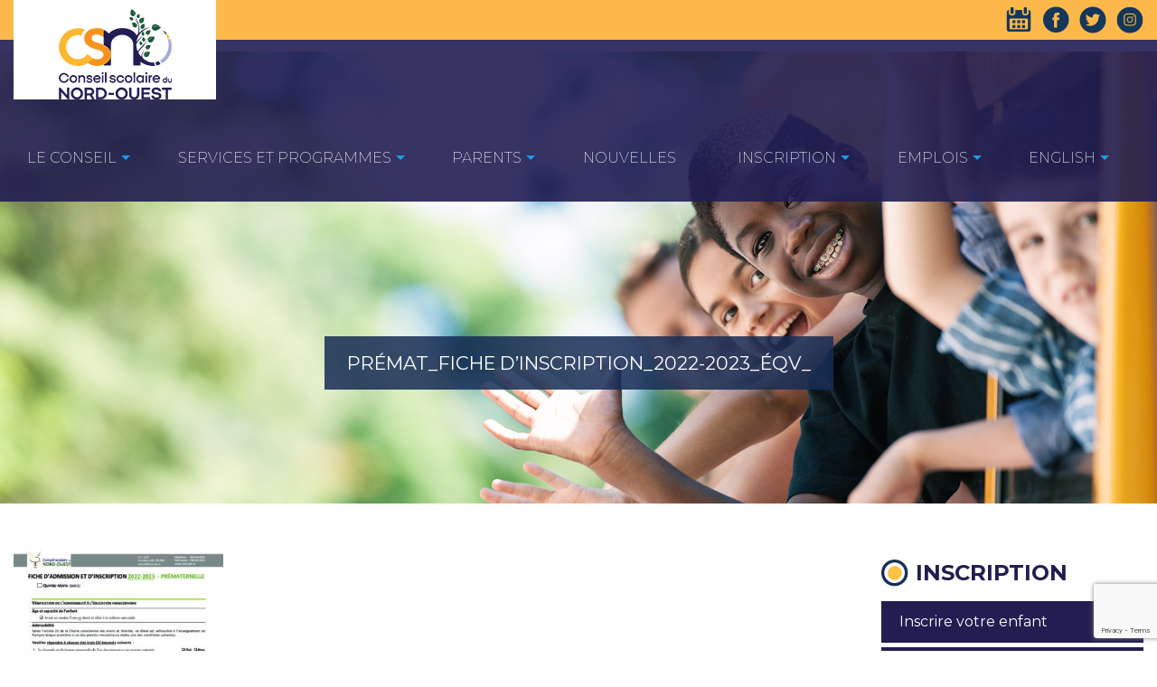

--- FILE ---
content_type: text/html; charset=UTF-8
request_url: https://csno.ab.ca/inscription/fiche-dinscription/premat_fiche-dinscription_2022-2023_eqv_/
body_size: 8342
content:
<!DOCTYPE html>
<html>
	<head lang="fr-FR">
		<meta charset="UTF-8">
		<meta name="viewport" content="width=device-width, initial-scale=1.0, user-scalable=no" />
		
		<meta name='robots' content='index, follow, max-image-preview:large, max-snippet:-1, max-video-preview:-1' />
	<style>img:is([sizes="auto" i], [sizes^="auto," i]) { contain-intrinsic-size: 3000px 1500px }</style>
	
	<!-- This site is optimized with the Yoast SEO plugin v26.3 - https://yoast.com/wordpress/plugins/seo/ -->
	<title>PRÉMAT_FICHE d&#039;inscription_2022-2023_ÉQV_ - CSNO</title>
	<link rel="canonical" href="https://csno.ab.ca/inscription/fiche-dinscription/premat_fiche-dinscription_2022-2023_eqv_/" />
	<meta property="og:locale" content="fr_FR" />
	<meta property="og:type" content="article" />
	<meta property="og:title" content="PRÉMAT_FICHE d&#039;inscription_2022-2023_ÉQV_ - CSNO" />
	<meta property="og:url" content="https://csno.ab.ca/inscription/fiche-dinscription/premat_fiche-dinscription_2022-2023_eqv_/" />
	<meta property="og:site_name" content="CSNO" />
	<meta name="twitter:card" content="summary_large_image" />
	<script type="application/ld+json" class="yoast-schema-graph">{"@context":"https://schema.org","@graph":[{"@type":"WebPage","@id":"https://csno.ab.ca/inscription/fiche-dinscription/premat_fiche-dinscription_2022-2023_eqv_/","url":"https://csno.ab.ca/inscription/fiche-dinscription/premat_fiche-dinscription_2022-2023_eqv_/","name":"PRÉMAT_FICHE d'inscription_2022-2023_ÉQV_ - CSNO","isPartOf":{"@id":"https://csno.ab.ca/#website"},"primaryImageOfPage":{"@id":"https://csno.ab.ca/inscription/fiche-dinscription/premat_fiche-dinscription_2022-2023_eqv_/#primaryimage"},"image":{"@id":"https://csno.ab.ca/inscription/fiche-dinscription/premat_fiche-dinscription_2022-2023_eqv_/#primaryimage"},"thumbnailUrl":"https://impekacdn.s3.us-east-2.amazonaws.com/csno.ab.ca/wp-content/uploads/2022/07/08124553/PREMAT_FICHE-dinscription_2022-2023_EQV_-pdf.jpg","datePublished":"2022-07-20T22:12:20+00:00","breadcrumb":{"@id":"https://csno.ab.ca/inscription/fiche-dinscription/premat_fiche-dinscription_2022-2023_eqv_/#breadcrumb"},"inLanguage":"fr-FR","potentialAction":[{"@type":"ReadAction","target":["https://csno.ab.ca/inscription/fiche-dinscription/premat_fiche-dinscription_2022-2023_eqv_/"]}]},{"@type":"ImageObject","inLanguage":"fr-FR","@id":"https://csno.ab.ca/inscription/fiche-dinscription/premat_fiche-dinscription_2022-2023_eqv_/#primaryimage","url":"https://impekacdn.s3.us-east-2.amazonaws.com/csno.ab.ca/wp-content/uploads/2022/07/08124553/PREMAT_FICHE-dinscription_2022-2023_EQV_-pdf.jpg","contentUrl":"https://impekacdn.s3.us-east-2.amazonaws.com/csno.ab.ca/wp-content/uploads/2022/07/08124553/PREMAT_FICHE-dinscription_2022-2023_EQV_-pdf.jpg"},{"@type":"BreadcrumbList","@id":"https://csno.ab.ca/inscription/fiche-dinscription/premat_fiche-dinscription_2022-2023_eqv_/#breadcrumb","itemListElement":[{"@type":"ListItem","position":1,"name":"Accueil","item":"https://csno.ab.ca/"},{"@type":"ListItem","position":2,"name":"Inscription","item":"https://csno.ab.ca/inscription/"},{"@type":"ListItem","position":3,"name":"Inscrire votre enfant","item":"https://csno.ab.ca/inscription/fiche-dinscription/"},{"@type":"ListItem","position":4,"name":"PRÉMAT_FICHE d&rsquo;inscription_2022-2023_ÉQV_"}]},{"@type":"WebSite","@id":"https://csno.ab.ca/#website","url":"https://csno.ab.ca/","name":"CSNO","description":"Conseil scolaire du Nord-Ouest","potentialAction":[{"@type":"SearchAction","target":{"@type":"EntryPoint","urlTemplate":"https://csno.ab.ca/?s={search_term_string}"},"query-input":{"@type":"PropertyValueSpecification","valueRequired":true,"valueName":"search_term_string"}}],"inLanguage":"fr-FR"}]}</script>
	<!-- / Yoast SEO plugin. -->


<link rel='dns-prefetch' href='//csno.ab.ca' />
<link rel='dns-prefetch' href='//www.google.com' />
<link rel='dns-prefetch' href='//www.googletagmanager.com' />
<link rel='dns-prefetch' href='//ajax.googleapis.com' />
<link rel='dns-prefetch' href='//cdn.jsdelivr.net' />
<link rel='dns-prefetch' href='//cdnjs.cloudflare.com' />
<link rel='stylesheet' id='wp-block-library-css' href='https://csno.ab.ca/wp-includes/css/dist/block-library/style.min.css?ver=6.7.4' type='text/css' media='all' />
<style id='classic-theme-styles-inline-css' type='text/css'>
/*! This file is auto-generated */
.wp-block-button__link{color:#fff;background-color:#32373c;border-radius:9999px;box-shadow:none;text-decoration:none;padding:calc(.667em + 2px) calc(1.333em + 2px);font-size:1.125em}.wp-block-file__button{background:#32373c;color:#fff;text-decoration:none}
</style>
<style id='global-styles-inline-css' type='text/css'>
:root{--wp--preset--aspect-ratio--square: 1;--wp--preset--aspect-ratio--4-3: 4/3;--wp--preset--aspect-ratio--3-4: 3/4;--wp--preset--aspect-ratio--3-2: 3/2;--wp--preset--aspect-ratio--2-3: 2/3;--wp--preset--aspect-ratio--16-9: 16/9;--wp--preset--aspect-ratio--9-16: 9/16;--wp--preset--color--black: #000000;--wp--preset--color--cyan-bluish-gray: #abb8c3;--wp--preset--color--white: #ffffff;--wp--preset--color--pale-pink: #f78da7;--wp--preset--color--vivid-red: #cf2e2e;--wp--preset--color--luminous-vivid-orange: #ff6900;--wp--preset--color--luminous-vivid-amber: #fcb900;--wp--preset--color--light-green-cyan: #7bdcb5;--wp--preset--color--vivid-green-cyan: #00d084;--wp--preset--color--pale-cyan-blue: #8ed1fc;--wp--preset--color--vivid-cyan-blue: #0693e3;--wp--preset--color--vivid-purple: #9b51e0;--wp--preset--gradient--vivid-cyan-blue-to-vivid-purple: linear-gradient(135deg,rgba(6,147,227,1) 0%,rgb(155,81,224) 100%);--wp--preset--gradient--light-green-cyan-to-vivid-green-cyan: linear-gradient(135deg,rgb(122,220,180) 0%,rgb(0,208,130) 100%);--wp--preset--gradient--luminous-vivid-amber-to-luminous-vivid-orange: linear-gradient(135deg,rgba(252,185,0,1) 0%,rgba(255,105,0,1) 100%);--wp--preset--gradient--luminous-vivid-orange-to-vivid-red: linear-gradient(135deg,rgba(255,105,0,1) 0%,rgb(207,46,46) 100%);--wp--preset--gradient--very-light-gray-to-cyan-bluish-gray: linear-gradient(135deg,rgb(238,238,238) 0%,rgb(169,184,195) 100%);--wp--preset--gradient--cool-to-warm-spectrum: linear-gradient(135deg,rgb(74,234,220) 0%,rgb(151,120,209) 20%,rgb(207,42,186) 40%,rgb(238,44,130) 60%,rgb(251,105,98) 80%,rgb(254,248,76) 100%);--wp--preset--gradient--blush-light-purple: linear-gradient(135deg,rgb(255,206,236) 0%,rgb(152,150,240) 100%);--wp--preset--gradient--blush-bordeaux: linear-gradient(135deg,rgb(254,205,165) 0%,rgb(254,45,45) 50%,rgb(107,0,62) 100%);--wp--preset--gradient--luminous-dusk: linear-gradient(135deg,rgb(255,203,112) 0%,rgb(199,81,192) 50%,rgb(65,88,208) 100%);--wp--preset--gradient--pale-ocean: linear-gradient(135deg,rgb(255,245,203) 0%,rgb(182,227,212) 50%,rgb(51,167,181) 100%);--wp--preset--gradient--electric-grass: linear-gradient(135deg,rgb(202,248,128) 0%,rgb(113,206,126) 100%);--wp--preset--gradient--midnight: linear-gradient(135deg,rgb(2,3,129) 0%,rgb(40,116,252) 100%);--wp--preset--font-size--small: 13px;--wp--preset--font-size--medium: 20px;--wp--preset--font-size--large: 36px;--wp--preset--font-size--x-large: 42px;--wp--preset--spacing--20: 0.44rem;--wp--preset--spacing--30: 0.67rem;--wp--preset--spacing--40: 1rem;--wp--preset--spacing--50: 1.5rem;--wp--preset--spacing--60: 2.25rem;--wp--preset--spacing--70: 3.38rem;--wp--preset--spacing--80: 5.06rem;--wp--preset--shadow--natural: 6px 6px 9px rgba(0, 0, 0, 0.2);--wp--preset--shadow--deep: 12px 12px 50px rgba(0, 0, 0, 0.4);--wp--preset--shadow--sharp: 6px 6px 0px rgba(0, 0, 0, 0.2);--wp--preset--shadow--outlined: 6px 6px 0px -3px rgba(255, 255, 255, 1), 6px 6px rgba(0, 0, 0, 1);--wp--preset--shadow--crisp: 6px 6px 0px rgba(0, 0, 0, 1);}:where(.is-layout-flex){gap: 0.5em;}:where(.is-layout-grid){gap: 0.5em;}body .is-layout-flex{display: flex;}.is-layout-flex{flex-wrap: wrap;align-items: center;}.is-layout-flex > :is(*, div){margin: 0;}body .is-layout-grid{display: grid;}.is-layout-grid > :is(*, div){margin: 0;}:where(.wp-block-columns.is-layout-flex){gap: 2em;}:where(.wp-block-columns.is-layout-grid){gap: 2em;}:where(.wp-block-post-template.is-layout-flex){gap: 1.25em;}:where(.wp-block-post-template.is-layout-grid){gap: 1.25em;}.has-black-color{color: var(--wp--preset--color--black) !important;}.has-cyan-bluish-gray-color{color: var(--wp--preset--color--cyan-bluish-gray) !important;}.has-white-color{color: var(--wp--preset--color--white) !important;}.has-pale-pink-color{color: var(--wp--preset--color--pale-pink) !important;}.has-vivid-red-color{color: var(--wp--preset--color--vivid-red) !important;}.has-luminous-vivid-orange-color{color: var(--wp--preset--color--luminous-vivid-orange) !important;}.has-luminous-vivid-amber-color{color: var(--wp--preset--color--luminous-vivid-amber) !important;}.has-light-green-cyan-color{color: var(--wp--preset--color--light-green-cyan) !important;}.has-vivid-green-cyan-color{color: var(--wp--preset--color--vivid-green-cyan) !important;}.has-pale-cyan-blue-color{color: var(--wp--preset--color--pale-cyan-blue) !important;}.has-vivid-cyan-blue-color{color: var(--wp--preset--color--vivid-cyan-blue) !important;}.has-vivid-purple-color{color: var(--wp--preset--color--vivid-purple) !important;}.has-black-background-color{background-color: var(--wp--preset--color--black) !important;}.has-cyan-bluish-gray-background-color{background-color: var(--wp--preset--color--cyan-bluish-gray) !important;}.has-white-background-color{background-color: var(--wp--preset--color--white) !important;}.has-pale-pink-background-color{background-color: var(--wp--preset--color--pale-pink) !important;}.has-vivid-red-background-color{background-color: var(--wp--preset--color--vivid-red) !important;}.has-luminous-vivid-orange-background-color{background-color: var(--wp--preset--color--luminous-vivid-orange) !important;}.has-luminous-vivid-amber-background-color{background-color: var(--wp--preset--color--luminous-vivid-amber) !important;}.has-light-green-cyan-background-color{background-color: var(--wp--preset--color--light-green-cyan) !important;}.has-vivid-green-cyan-background-color{background-color: var(--wp--preset--color--vivid-green-cyan) !important;}.has-pale-cyan-blue-background-color{background-color: var(--wp--preset--color--pale-cyan-blue) !important;}.has-vivid-cyan-blue-background-color{background-color: var(--wp--preset--color--vivid-cyan-blue) !important;}.has-vivid-purple-background-color{background-color: var(--wp--preset--color--vivid-purple) !important;}.has-black-border-color{border-color: var(--wp--preset--color--black) !important;}.has-cyan-bluish-gray-border-color{border-color: var(--wp--preset--color--cyan-bluish-gray) !important;}.has-white-border-color{border-color: var(--wp--preset--color--white) !important;}.has-pale-pink-border-color{border-color: var(--wp--preset--color--pale-pink) !important;}.has-vivid-red-border-color{border-color: var(--wp--preset--color--vivid-red) !important;}.has-luminous-vivid-orange-border-color{border-color: var(--wp--preset--color--luminous-vivid-orange) !important;}.has-luminous-vivid-amber-border-color{border-color: var(--wp--preset--color--luminous-vivid-amber) !important;}.has-light-green-cyan-border-color{border-color: var(--wp--preset--color--light-green-cyan) !important;}.has-vivid-green-cyan-border-color{border-color: var(--wp--preset--color--vivid-green-cyan) !important;}.has-pale-cyan-blue-border-color{border-color: var(--wp--preset--color--pale-cyan-blue) !important;}.has-vivid-cyan-blue-border-color{border-color: var(--wp--preset--color--vivid-cyan-blue) !important;}.has-vivid-purple-border-color{border-color: var(--wp--preset--color--vivid-purple) !important;}.has-vivid-cyan-blue-to-vivid-purple-gradient-background{background: var(--wp--preset--gradient--vivid-cyan-blue-to-vivid-purple) !important;}.has-light-green-cyan-to-vivid-green-cyan-gradient-background{background: var(--wp--preset--gradient--light-green-cyan-to-vivid-green-cyan) !important;}.has-luminous-vivid-amber-to-luminous-vivid-orange-gradient-background{background: var(--wp--preset--gradient--luminous-vivid-amber-to-luminous-vivid-orange) !important;}.has-luminous-vivid-orange-to-vivid-red-gradient-background{background: var(--wp--preset--gradient--luminous-vivid-orange-to-vivid-red) !important;}.has-very-light-gray-to-cyan-bluish-gray-gradient-background{background: var(--wp--preset--gradient--very-light-gray-to-cyan-bluish-gray) !important;}.has-cool-to-warm-spectrum-gradient-background{background: var(--wp--preset--gradient--cool-to-warm-spectrum) !important;}.has-blush-light-purple-gradient-background{background: var(--wp--preset--gradient--blush-light-purple) !important;}.has-blush-bordeaux-gradient-background{background: var(--wp--preset--gradient--blush-bordeaux) !important;}.has-luminous-dusk-gradient-background{background: var(--wp--preset--gradient--luminous-dusk) !important;}.has-pale-ocean-gradient-background{background: var(--wp--preset--gradient--pale-ocean) !important;}.has-electric-grass-gradient-background{background: var(--wp--preset--gradient--electric-grass) !important;}.has-midnight-gradient-background{background: var(--wp--preset--gradient--midnight) !important;}.has-small-font-size{font-size: var(--wp--preset--font-size--small) !important;}.has-medium-font-size{font-size: var(--wp--preset--font-size--medium) !important;}.has-large-font-size{font-size: var(--wp--preset--font-size--large) !important;}.has-x-large-font-size{font-size: var(--wp--preset--font-size--x-large) !important;}
:where(.wp-block-post-template.is-layout-flex){gap: 1.25em;}:where(.wp-block-post-template.is-layout-grid){gap: 1.25em;}
:where(.wp-block-columns.is-layout-flex){gap: 2em;}:where(.wp-block-columns.is-layout-grid){gap: 2em;}
:root :where(.wp-block-pullquote){font-size: 1.5em;line-height: 1.6;}
</style>
<link rel='stylesheet' id='contact-form-7-css' href='https://csno.ab.ca/wp-content/plugins/contact-form-7/includes/css/styles.css?ver=6.1.3' type='text/css' media='all' />
<link rel='stylesheet' id='Existo-foundation-stylesheet-css' href='https://cdnjs.cloudflare.com/ajax/libs/foundation/6.2.1/foundation.min.css?ver=6.7.4' type='text/css' media='all' />
<link rel='stylesheet' id='Existo-default-stylesheet-css' href='https://csno.ab.ca/wp-content/themes/csno-conseil/css/default.css?ver=6.7.4' type='text/css' media='all' />
<link rel='stylesheet' id='UserAccessManagerLoginForm-css' href='https://csno.ab.ca/wp-content/plugins/user-access-manager/assets/css/uamLoginForm.css?ver=2.2.25' type='text/css' media='screen' />

<!-- Extrait de code de la balise Google (gtag.js) ajouté par Site Kit -->
<!-- Extrait Google Analytics ajouté par Site Kit -->
<script type="text/javascript" src="https://www.googletagmanager.com/gtag/js?id=GT-PJNB7S9" id="google_gtagjs-js" async></script>
<script type="text/javascript" id="google_gtagjs-js-after">
/* <![CDATA[ */
window.dataLayer = window.dataLayer || [];function gtag(){dataLayer.push(arguments);}
gtag("set","linker",{"domains":["csno.ab.ca"]});
gtag("js", new Date());
gtag("set", "developer_id.dZTNiMT", true);
gtag("config", "GT-PJNB7S9");
/* ]]> */
</script>
<script type="text/javascript" src="https://ajax.googleapis.com/ajax/libs/jquery/2.1.4/jquery.min.js" id="jquery-js"></script>
<link rel="https://api.w.org/" href="https://csno.ab.ca/wp-json/" /><link rel="alternate" title="JSON" type="application/json" href="https://csno.ab.ca/wp-json/wp/v2/media/4440" /><link rel="alternate" title="oEmbed (JSON)" type="application/json+oembed" href="https://csno.ab.ca/wp-json/oembed/1.0/embed?url=https%3A%2F%2Fcsno.ab.ca%2Finscription%2Ffiche-dinscription%2Fpremat_fiche-dinscription_2022-2023_eqv_%2F" />
<link rel="alternate" title="oEmbed (XML)" type="text/xml+oembed" href="https://csno.ab.ca/wp-json/oembed/1.0/embed?url=https%3A%2F%2Fcsno.ab.ca%2Finscription%2Ffiche-dinscription%2Fpremat_fiche-dinscription_2022-2023_eqv_%2F&#038;format=xml" />
<meta name="generator" content="Site Kit by Google 1.165.0" />
		<!-- GA Google Analytics @ https://m0n.co/ga -->
		<script async src="https://www.googletagmanager.com/gtag/js?id=G-T44XHB36JS"></script>
		<script>
			window.dataLayer = window.dataLayer || [];
			function gtag(){dataLayer.push(arguments);}
			gtag('js', new Date());
			gtag('config', 'G-T44XHB36JS');
		</script>

	<link rel="icon" href="https://impekacdn.s3.us-east-2.amazonaws.com/csno.ab.ca/wp-content/uploads/2024/08/08123516/cropped-favicon-32x32.png" sizes="32x32" />
<link rel="icon" href="https://impekacdn.s3.us-east-2.amazonaws.com/csno.ab.ca/wp-content/uploads/2024/08/08123516/cropped-favicon-192x192.png" sizes="192x192" />
<link rel="apple-touch-icon" href="https://impekacdn.s3.us-east-2.amazonaws.com/csno.ab.ca/wp-content/uploads/2024/08/08123516/cropped-favicon-180x180.png" />
<meta name="msapplication-TileImage" content="https://impekacdn.s3.us-east-2.amazonaws.com/csno.ab.ca/wp-content/uploads/2024/08/08123516/cropped-favicon-270x270.png" />
		<link href="https://fonts.googleapis.com/css?family=Montserrat:200,200i,400,400i,700,700i" rel="stylesheet">
		<!-- Facebook Pixel Code -->
		<script>
		!function(f,b,e,v,n,t,s)
		{if(f.fbq)return;n=f.fbq=function(){n.callMethod?
		n.callMethod.apply(n,arguments):n.queue.push(arguments)};
		if(!f._fbq)f._fbq=n;n.push=n;n.loaded=!0;n.version='2.0';
		n.queue=[];t=b.createElement(e);t.async=!0;
		t.src=v;s=b.getElementsByTagName(e)[0];
		s.parentNode.insertBefore(t,s)}(window,document,'script',
		'https://connect.facebook.net/en_US/fbevents.js');
		 fbq('init', '282838065670551');
		fbq('track', 'PageView');
		</script>
		<noscript>
		 <img height="1" width="1"
		src="https://www.facebook.com/tr?id=282838065670551&ev=PageView
		&noscript=1"/>
		</noscript>
		<!-- End Facebook Pixel Code -->
	</head>

	<body class="attachment attachment-template-default attachmentid-4440 attachment-pdf">
		<header id="header">

			<section id="barre_shortcut_social">
				<div class="row">
					<div class="small-12 medium-12 large-12 columns">
											<div class="logo_wrapper">
							<div class="logo_container">
								<a id="logo" href="https://csno.ab.ca" title="Retour à l'accueil du CSNO" target="_self">
									<img src="https://csno.ab.ca/wp-content/themes/csno-conseil/images/conseil-logo.png" alt="Retour à l'accueil du CSNO" />
								</a>
							</div>
						</div>

						<ul class="header_shortcut right_ul_header">
							<li><a class="calendar_shortcut" href="https://csno.ab.ca/calendrier" title="Calendrier du CSNO" target=""></a></li>
							<li><a class="facebook_shortcut" href="https://www.facebook.com/CSNOno1/" title="Facebook du CSNO" target="_blank"></a></li>
							<li><a class="twitter_shortcut" href="https://twitter.com/CSNO" title="Twitter du CSNO" target="_blank"></a></li>
							<li><a class="instagram_shortcut" href="https://www.instagram.com/csnoalberta" title="Instagram du CSNO" target="_blank"></a></li>
													</ul>
					</div>
				</div>
			</section>
			<!-- Main navigation -->
			<nav id="main_navigation">
				<div class="row">
					<div class="small-12 medium-12 large-12 columns">
						<div class="menu-menu-principal-container"><ul id="menu-menu-principal" class="mainmenu vertical medium-horizontal menu dropdown" data-dropdown-menu><li id="menu-item-629" class="menu-item menu-item-type-post_type menu-item-object-page menu-item-has-children menu-item-629"><a href="https://csno.ab.ca/le-conseil/a-propos-conseil-scolaire-nord-ouest/">Le Conseil</a>
<ul class="sub-menu">
	<li id="menu-item-62" class="menu-item menu-item-type-post_type menu-item-object-page menu-item-62"><a href="https://csno.ab.ca/le-conseil/a-propos-conseil-scolaire-nord-ouest/">À propos</a></li>
	<li id="menu-item-72" class="menu-item menu-item-type-post_type menu-item-object-page menu-item-72"><a href="https://csno.ab.ca/le-conseil/conseillers-equipe-administrative/">Conseillers scolaires et personnel du bureau central</a></li>
	<li id="menu-item-504" class="menu-item menu-item-type-post_type menu-item-object-page menu-item-504"><a href="https://csno.ab.ca/le-conseil/politiques-conseil-scolaire/">Politiques</a></li>
	<li id="menu-item-177" class="menu-item menu-item-type-post_type menu-item-object-page menu-item-177"><a href="https://csno.ab.ca/le-conseil/directives-administratives/">Directives administratives</a></li>
	<li id="menu-item-119" class="menu-item menu-item-type-post_type menu-item-object-page menu-item-119"><a href="https://csno.ab.ca/le-conseil/reunions-du-conseil/">Réunions du Conseil</a></li>
	<li id="menu-item-129" class="menu-item menu-item-type-post_type menu-item-object-page menu-item-129"><a href="https://csno.ab.ca/le-conseil/publications/">Publications</a></li>
	<li id="menu-item-1805" class="menu-item menu-item-type-post_type menu-item-object-page menu-item-1805"><a href="https://csno.ab.ca/le-conseil/nos-ecoles/">Nos écoles</a></li>
	<li id="menu-item-7619" class="menu-item menu-item-type-post_type menu-item-object-page menu-item-7619"><a href="https://csno.ab.ca/le-conseil/elections-scolaires/">Élections scolaires 2025</a></li>
	<li id="menu-item-227" class="menu-item menu-item-type-post_type menu-item-object-page menu-item-227"><a href="https://csno.ab.ca/parents/education-francophone/">L’éducation francophone</a></li>
</ul>
</li>
<li id="menu-item-630" class="menu-item menu-item-type-post_type menu-item-object-page menu-item-has-children menu-item-630"><a href="https://csno.ab.ca/services-et-programmes/nos-programmes/">Services et programmes</a>
<ul class="sub-menu">
	<li id="menu-item-244" class="menu-item menu-item-type-post_type menu-item-object-page menu-item-244"><a href="https://csno.ab.ca/services-et-programmes/nos-programmes/">Nos programmes</a></li>
	<li id="menu-item-246" class="menu-item menu-item-type-post_type menu-item-object-page menu-item-246"><a href="https://csno.ab.ca/services-et-programmes/nos-services/">Nos services</a></li>
	<li id="menu-item-249" class="menu-item menu-item-type-post_type menu-item-object-page menu-item-249"><a href="https://csno.ab.ca/services-et-programmes/petite-enfance/">Petite enfance</a></li>
	<li id="menu-item-6121" class="menu-item menu-item-type-post_type menu-item-object-page menu-item-6121"><a href="https://csno.ab.ca/orientation-scolaire/">Orientation scolaire</a></li>
	<li id="menu-item-3438" class="menu-item menu-item-type-post_type menu-item-object-page menu-item-3438"><a href="https://csno.ab.ca/services-et-programmes/programme-tee/">Programme TÉÉ</a></li>
	<li id="menu-item-1933" class="menu-item menu-item-type-post_type menu-item-object-page menu-item-1933"><a href="https://csno.ab.ca/services-et-programmes/bourses-csno/">Bourses CSNO</a></li>
	<li id="menu-item-869" class="menu-item menu-item-type-post_type menu-item-object-page menu-item-869"><a href="https://csno.ab.ca/parents/programme-urgence/">Programme d’urgence des écoles</a></li>
</ul>
</li>
<li id="menu-item-631" class="menu-item menu-item-type-post_type menu-item-object-page menu-item-has-children menu-item-631"><a href="https://csno.ab.ca/parents/frais-scolaires/">Parents</a>
<ul class="sub-menu">
	<li id="menu-item-217" class="menu-item menu-item-type-post_type menu-item-object-page menu-item-217"><a href="https://csno.ab.ca/parents/frais-scolaires/">Frais scolaires</a></li>
	<li id="menu-item-220" class="menu-item menu-item-type-post_type menu-item-object-page menu-item-220"><a href="https://csno.ab.ca/parents/transport-scolaire/">Transport scolaire</a></li>
	<li id="menu-item-582" class="menu-item menu-item-type-post_type menu-item-object-page menu-item-582"><a href="https://csno.ab.ca/calendrier/calendriers-scolaires/">Calendrier scolaire</a></li>
	<li id="menu-item-224" class="menu-item menu-item-type-post_type menu-item-object-page menu-item-224"><a href="https://csno.ab.ca/parents/conseil-decole/">Conseil d’école</a></li>
	<li id="menu-item-6305" class="menu-item menu-item-type-post_type menu-item-object-page menu-item-6305"><a href="https://csno.ab.ca/parents/tutorax/">TUTORAX – Programme de tutorat</a></li>
	<li id="menu-item-232" class="menu-item menu-item-type-custom menu-item-object-custom menu-item-232"><a href="/le-conseil/liens-utiles#Parents">Liens utiles</a></li>
	<li id="menu-item-5792" class="menu-item menu-item-type-post_type menu-item-object-page menu-item-5792"><a href="https://csno.ab.ca/parents/how-to-translate-comment-traduire/">How to translate? – Comment traduire?</a></li>
</ul>
</li>
<li id="menu-item-251" class="menu-item menu-item-type-post_type menu-item-object-page menu-item-251"><a href="https://csno.ab.ca/nouvelles/">Nouvelles</a></li>
<li id="menu-item-634" class="menu-item menu-item-type-post_type menu-item-object-page menu-item-has-children menu-item-634"><a href="https://csno.ab.ca/inscription/sinscrire-a-leducation-francophone/">Inscription</a>
<ul class="sub-menu">
	<li id="menu-item-266" class="menu-item menu-item-type-post_type menu-item-object-page menu-item-266"><a href="https://csno.ab.ca/inscription/fiche-dinscription/">Inscrire votre enfant</a></li>
	<li id="menu-item-267" class="menu-item menu-item-type-post_type menu-item-object-page menu-item-267"><a href="https://csno.ab.ca/inscription/sinscrire-a-leducation-francophone/">Qui peut s’inscrire à l’éducation francophone?</a></li>
	<li id="menu-item-265" class="menu-item menu-item-type-post_type menu-item-object-page menu-item-265"><a href="https://csno.ab.ca/inscription/age-dadmissibilite/">Âge d’admissibilité</a></li>
</ul>
</li>
<li id="menu-item-632" class="menu-item menu-item-type-post_type menu-item-object-page menu-item-has-children menu-item-632"><a href="https://csno.ab.ca/emploi-au-csno/">EMPLOIS</a>
<ul class="sub-menu">
	<li id="menu-item-410" class="menu-item menu-item-type-post_type menu-item-object-page menu-item-410"><a href="https://csno.ab.ca/emploi-au-csno/">Postes à combler</a></li>
	<li id="menu-item-5414" class="menu-item menu-item-type-post_type menu-item-object-page menu-item-5414"><a href="https://csno.ab.ca/emploi-au-csno/carrieres-au-csno/">CAPSULES VIDÉOS &#8211; Faire carrière au CSNO</a></li>
	<li id="menu-item-380" class="menu-item menu-item-type-post_type menu-item-object-page menu-item-380"><a href="https://csno.ab.ca/personnel-du-csno/conventions-collectives/">Conventions collectives</a></li>
	<li id="menu-item-5220" class="nmr-logged-out menu-item menu-item-type-custom menu-item-object-custom menu-item-5220"><a href="/gestion-contenu">Connexion &#8211; Portail d&#8217;employés</a></li>
</ul>
</li>
<li id="menu-item-633" class="menu-item menu-item-type-post_type menu-item-object-page menu-item-has-children menu-item-633"><a href="https://csno.ab.ca/english/welcome-to-conseil-scolaire-nord-ouest/">English</a>
<ul class="sub-menu">
	<li id="menu-item-314" class="menu-item menu-item-type-post_type menu-item-object-page menu-item-314"><a href="https://csno.ab.ca/english/welcome-to-conseil-scolaire-nord-ouest/">Welcome to Conseil Scolaire du Nord-Ouest</a></li>
	<li id="menu-item-312" class="menu-item menu-item-type-post_type menu-item-object-page menu-item-312"><a href="https://csno.ab.ca/english/eligibility-criteria/">Eligibility Criteria</a></li>
	<li id="menu-item-313" class="menu-item menu-item-type-post_type menu-item-object-page menu-item-313"><a href="https://csno.ab.ca/english/registration/">Registration</a></li>
	<li id="menu-item-310" class="menu-item menu-item-type-post_type menu-item-object-page menu-item-310"><a href="https://csno.ab.ca/english/programs-and-services/">Programs and Services</a></li>
	<li id="menu-item-309" class="menu-item menu-item-type-post_type menu-item-object-page menu-item-309"><a href="https://csno.ab.ca/english/francophone-pre-school/">Early Childhood Programs</a></li>
	<li id="menu-item-1904" class="menu-item menu-item-type-post_type menu-item-object-page menu-item-1904"><a href="https://csno.ab.ca/english/espace-franco-for-english-parents/">Espace Franco (for English parents)</a></li>
	<li id="menu-item-311" class="menu-item menu-item-type-post_type menu-item-object-page menu-item-311"><a href="https://csno.ab.ca/english/general-information/">Francophone Education</a></li>
	<li id="menu-item-308" class="menu-item menu-item-type-post_type menu-item-object-page menu-item-308"><a href="https://csno.ab.ca/english/board-highlights-press-releases/">Board Highlights &amp; Press Releases</a></li>
	<li id="menu-item-324" class="menu-item menu-item-type-post_type menu-item-object-page menu-item-324"><a href="https://csno.ab.ca/english/useful-links-for-parents/">Useful links for parents</a></li>
</ul>
</li>
<li class="barre_menu_actif"></li></ul></div>					</div>
				</div>
			</nav>
			<!-- Main navigation - Mobile -->
			<nav id="main_navigation_mobile" data-topbar role="navigation">
				<a id="logo_mobile_link" href="https://csno.ab.ca" title="CSNO" target="_self">
					<img src="https://csno.ab.ca/wp-content/themes/csno-conseil/images/conseil-logo.png" alt="CSNO" />
				</a>
				<div class="row">

					<div class="small-12 medium-12 large-12 columns">
						<ul class="title-area text-right">
						    <li class="toggle-topbar menu-icon"><a href="#"><span></span></a></li>
						</ul>
						<div class="top-bar">
							<div class="menu-menu-principal-container"><ul class="vertical menu" data-drilldown data-auto-height="true" data-animate-height="true" data-back-button="<li class='js-drilldown-back'><a>Retour</a></li>"><li class="menu-item menu-item-type-post_type menu-item-object-page menu-item-has-children menu-item-629"><a href="https://csno.ab.ca/le-conseil/a-propos-conseil-scolaire-nord-ouest/">Le Conseil</a>
<ul class="sub-menu">
	<li class="menu-item menu-item-type-post_type menu-item-object-page menu-item-62"><a href="https://csno.ab.ca/le-conseil/a-propos-conseil-scolaire-nord-ouest/">À propos</a></li>
	<li class="menu-item menu-item-type-post_type menu-item-object-page menu-item-72"><a href="https://csno.ab.ca/le-conseil/conseillers-equipe-administrative/">Conseillers scolaires et personnel du bureau central</a></li>
	<li class="menu-item menu-item-type-post_type menu-item-object-page menu-item-504"><a href="https://csno.ab.ca/le-conseil/politiques-conseil-scolaire/">Politiques</a></li>
	<li class="menu-item menu-item-type-post_type menu-item-object-page menu-item-177"><a href="https://csno.ab.ca/le-conseil/directives-administratives/">Directives administratives</a></li>
	<li class="menu-item menu-item-type-post_type menu-item-object-page menu-item-119"><a href="https://csno.ab.ca/le-conseil/reunions-du-conseil/">Réunions du Conseil</a></li>
	<li class="menu-item menu-item-type-post_type menu-item-object-page menu-item-129"><a href="https://csno.ab.ca/le-conseil/publications/">Publications</a></li>
	<li class="menu-item menu-item-type-post_type menu-item-object-page menu-item-1805"><a href="https://csno.ab.ca/le-conseil/nos-ecoles/">Nos écoles</a></li>
	<li class="menu-item menu-item-type-post_type menu-item-object-page menu-item-7619"><a href="https://csno.ab.ca/le-conseil/elections-scolaires/">Élections scolaires 2025</a></li>
	<li class="menu-item menu-item-type-post_type menu-item-object-page menu-item-227"><a href="https://csno.ab.ca/parents/education-francophone/">L’éducation francophone</a></li>
</ul>
</li>
<li class="menu-item menu-item-type-post_type menu-item-object-page menu-item-has-children menu-item-630"><a href="https://csno.ab.ca/services-et-programmes/nos-programmes/">Services et programmes</a>
<ul class="sub-menu">
	<li class="menu-item menu-item-type-post_type menu-item-object-page menu-item-244"><a href="https://csno.ab.ca/services-et-programmes/nos-programmes/">Nos programmes</a></li>
	<li class="menu-item menu-item-type-post_type menu-item-object-page menu-item-246"><a href="https://csno.ab.ca/services-et-programmes/nos-services/">Nos services</a></li>
	<li class="menu-item menu-item-type-post_type menu-item-object-page menu-item-249"><a href="https://csno.ab.ca/services-et-programmes/petite-enfance/">Petite enfance</a></li>
	<li class="menu-item menu-item-type-post_type menu-item-object-page menu-item-6121"><a href="https://csno.ab.ca/orientation-scolaire/">Orientation scolaire</a></li>
	<li class="menu-item menu-item-type-post_type menu-item-object-page menu-item-3438"><a href="https://csno.ab.ca/services-et-programmes/programme-tee/">Programme TÉÉ</a></li>
	<li class="menu-item menu-item-type-post_type menu-item-object-page menu-item-1933"><a href="https://csno.ab.ca/services-et-programmes/bourses-csno/">Bourses CSNO</a></li>
	<li class="menu-item menu-item-type-post_type menu-item-object-page menu-item-869"><a href="https://csno.ab.ca/parents/programme-urgence/">Programme d’urgence des écoles</a></li>
</ul>
</li>
<li class="menu-item menu-item-type-post_type menu-item-object-page menu-item-has-children menu-item-631"><a href="https://csno.ab.ca/parents/frais-scolaires/">Parents</a>
<ul class="sub-menu">
	<li class="menu-item menu-item-type-post_type menu-item-object-page menu-item-217"><a href="https://csno.ab.ca/parents/frais-scolaires/">Frais scolaires</a></li>
	<li class="menu-item menu-item-type-post_type menu-item-object-page menu-item-220"><a href="https://csno.ab.ca/parents/transport-scolaire/">Transport scolaire</a></li>
	<li class="menu-item menu-item-type-post_type menu-item-object-page menu-item-582"><a href="https://csno.ab.ca/calendrier/calendriers-scolaires/">Calendrier scolaire</a></li>
	<li class="menu-item menu-item-type-post_type menu-item-object-page menu-item-224"><a href="https://csno.ab.ca/parents/conseil-decole/">Conseil d’école</a></li>
	<li class="menu-item menu-item-type-post_type menu-item-object-page menu-item-6305"><a href="https://csno.ab.ca/parents/tutorax/">TUTORAX – Programme de tutorat</a></li>
	<li class="menu-item menu-item-type-custom menu-item-object-custom menu-item-232"><a href="/le-conseil/liens-utiles#Parents">Liens utiles</a></li>
	<li class="menu-item menu-item-type-post_type menu-item-object-page menu-item-5792"><a href="https://csno.ab.ca/parents/how-to-translate-comment-traduire/">How to translate? – Comment traduire?</a></li>
</ul>
</li>
<li class="menu-item menu-item-type-post_type menu-item-object-page menu-item-251"><a href="https://csno.ab.ca/nouvelles/">Nouvelles</a></li>
<li class="menu-item menu-item-type-post_type menu-item-object-page menu-item-has-children menu-item-634"><a href="https://csno.ab.ca/inscription/sinscrire-a-leducation-francophone/">Inscription</a>
<ul class="sub-menu">
	<li class="menu-item menu-item-type-post_type menu-item-object-page menu-item-266"><a href="https://csno.ab.ca/inscription/fiche-dinscription/">Inscrire votre enfant</a></li>
	<li class="menu-item menu-item-type-post_type menu-item-object-page menu-item-267"><a href="https://csno.ab.ca/inscription/sinscrire-a-leducation-francophone/">Qui peut s’inscrire à l’éducation francophone?</a></li>
	<li class="menu-item menu-item-type-post_type menu-item-object-page menu-item-265"><a href="https://csno.ab.ca/inscription/age-dadmissibilite/">Âge d’admissibilité</a></li>
</ul>
</li>
<li class="menu-item menu-item-type-post_type menu-item-object-page menu-item-has-children menu-item-632"><a href="https://csno.ab.ca/emploi-au-csno/">EMPLOIS</a>
<ul class="sub-menu">
	<li class="menu-item menu-item-type-post_type menu-item-object-page menu-item-410"><a href="https://csno.ab.ca/emploi-au-csno/">Postes à combler</a></li>
	<li class="menu-item menu-item-type-post_type menu-item-object-page menu-item-5414"><a href="https://csno.ab.ca/emploi-au-csno/carrieres-au-csno/">CAPSULES VIDÉOS &#8211; Faire carrière au CSNO</a></li>
	<li class="menu-item menu-item-type-post_type menu-item-object-page menu-item-380"><a href="https://csno.ab.ca/personnel-du-csno/conventions-collectives/">Conventions collectives</a></li>
	<li class="nmr-logged-out menu-item menu-item-type-custom menu-item-object-custom menu-item-5220"><a href="/gestion-contenu">Connexion &#8211; Portail d&#8217;employés</a></li>
</ul>
</li>
<li class="menu-item menu-item-type-post_type menu-item-object-page menu-item-has-children menu-item-633"><a href="https://csno.ab.ca/english/welcome-to-conseil-scolaire-nord-ouest/">English</a>
<ul class="sub-menu">
	<li class="menu-item menu-item-type-post_type menu-item-object-page menu-item-314"><a href="https://csno.ab.ca/english/welcome-to-conseil-scolaire-nord-ouest/">Welcome to Conseil Scolaire du Nord-Ouest</a></li>
	<li class="menu-item menu-item-type-post_type menu-item-object-page menu-item-312"><a href="https://csno.ab.ca/english/eligibility-criteria/">Eligibility Criteria</a></li>
	<li class="menu-item menu-item-type-post_type menu-item-object-page menu-item-313"><a href="https://csno.ab.ca/english/registration/">Registration</a></li>
	<li class="menu-item menu-item-type-post_type menu-item-object-page menu-item-310"><a href="https://csno.ab.ca/english/programs-and-services/">Programs and Services</a></li>
	<li class="menu-item menu-item-type-post_type menu-item-object-page menu-item-309"><a href="https://csno.ab.ca/english/francophone-pre-school/">Early Childhood Programs</a></li>
	<li class="menu-item menu-item-type-post_type menu-item-object-page menu-item-1904"><a href="https://csno.ab.ca/english/espace-franco-for-english-parents/">Espace Franco (for English parents)</a></li>
	<li class="menu-item menu-item-type-post_type menu-item-object-page menu-item-311"><a href="https://csno.ab.ca/english/general-information/">Francophone Education</a></li>
	<li class="menu-item menu-item-type-post_type menu-item-object-page menu-item-308"><a href="https://csno.ab.ca/english/board-highlights-press-releases/">Board Highlights &amp; Press Releases</a></li>
	<li class="menu-item menu-item-type-post_type menu-item-object-page menu-item-324"><a href="https://csno.ab.ca/english/useful-links-for-parents/">Useful links for parents</a></li>
</ul>
</li>
</ul></div>						</div>
					</div>
				</div>
			</nav>
		</header>

		<div id="wrapper">
										<section id="title_page">
								<div class="row">
									<div class="small-12 medium-12 large-12 columns">
										<h1>PRÉMAT_FICHE d&rsquo;inscription_2022-2023_ÉQV_</h1>
									</div>
								</div>
							</section>
						

<div class="row">
	<div class="small-12 medium-8 large-9 columns">
		 	
		 
				<p class="attachment"><a href='https://impekacdn.s3.us-east-2.amazonaws.com/csno.ab.ca/wp-content/uploads/2022/07/08124553/PREMAT_FICHE-dinscription_2022-2023_EQV_.pdf'><img fetchpriority="high" decoding="async" width="232" height="300" src="https://impekacdn.s3.us-east-2.amazonaws.com/csno.ab.ca/wp-content/uploads/2022/07/08124553/PREMAT_FICHE-dinscription_2022-2023_EQV_-pdf-232x300.jpg" class="attachment-medium size-medium" alt="" /></a></p>
				 
			</div>
		<div class="small-12 medium-4 large-3 columns">
		<div id="sidebar">
			 <div class="widget"><h2 class="widgettitle">Inscription</h2>
<div class="menu-colonne-de-droite-inscription-container"><ul id="menu-colonne-de-droite-inscription" class="menu"><li id="menu-item-270" class="menu-item menu-item-type-post_type menu-item-object-page menu-item-270"><a href="https://csno.ab.ca/inscription/fiche-dinscription/">Inscrire votre enfant</a></li>
<li id="menu-item-271" class="menu-item menu-item-type-post_type menu-item-object-page menu-item-271"><a href="https://csno.ab.ca/inscription/sinscrire-a-leducation-francophone/">Qui peut s&rsquo;inscrire à l&rsquo;éducation francophone?</a></li>
<li id="menu-item-1961" class="menu-item menu-item-type-post_type menu-item-object-page menu-item-1961"><a href="https://csno.ab.ca/english/registration/">Registration</a></li>
</ul></div></div><div class="widget"><h2 class="widgettitle">Parents</h2>
<div class="menu-colonne-de-droite-parents-container"><ul id="menu-colonne-de-droite-parents" class="menu"><li id="menu-item-274" class="menu-item menu-item-type-post_type menu-item-object-page menu-item-274"><a href="https://csno.ab.ca/parents/education-francophone/">L’école francophone</a></li>
<li id="menu-item-1899" class="menu-item menu-item-type-post_type menu-item-object-page menu-item-1899"><a href="https://csno.ab.ca/personnel-du-csno/liens-utiles-personnel/">Liens utiles</a></li>
</ul></div></div>		</div>
	</div>
	</div>

<section id="home_shortcut" class="hideHome">
	<div class="row expanded">
		<div class="small-12 medium-6 large-12 columns bluebox center_box">


			<ul id="liste_ecole_home">
				<li><h3>Nos écoles</h3></li>
				<li>
					<a class="quatre_vents_shortcut" href="http://quatrevents.csno.ab.ca/" title="École des Quatre-Vents" target="_blank">
						<div class="hover_visit">
							Visiter<br/>le site
						</div>
					</a>
				</li>
				<li>
					<a class="heritage_shortcut" href="http://heritage.csno.ab.ca" title="École Héritage" target="_blank">
						<div class="hover_visit">
							Visiter<br/>le site
						</div>
					</a>
				</li>
				<li>
					<a class="nouvelle_frontiere_shortcut" href="http://nouvellefrontiere.csno.ab.ca" title="École Nouvelle Frontière" target="_blank">
						<div class="hover_visit">
							Visiter<br/>le site
						</div>
					</a>
				</li>
			</ul>
		</div>
	</div>
</section>
<footer>
	<div id="footer1" class="whitebox">
		<div class="row">
						<div class="small-12 medium-4 large-8 columns">
				<h6>Partenaires</h6>

				<ul class='footer_lien'><li><a href='https://csno.ab.ca/edsembli/' title='' target='_blank'><img src='https://impekacdn.s3.us-east-2.amazonaws.com/csno.ab.ca/wp-content/uploads/2021/08/08125453/logo-2.png' alt='' /></a></li><li><a href='https://www.alberta.ca/fr-CA/education.aspx' title='' target='_blank'><img src='https://impekacdn.s3.us-east-2.amazonaws.com/csno.ab.ca/wp-content/uploads/2017/08/08130451/ABED-logo.png' alt='' /></a></li><li><a href='https://ecc-canada.ca/' title='' target='_blank'><img src='https://impekacdn.s3.us-east-2.amazonaws.com/csno.ab.ca/wp-content/uploads/2020/12/08125643/unnamed-1.png' alt='' /></a></li><li><a href='https://fpfa.ab.ca' title='' target='_blank'><img src='https://impekacdn.s3.us-east-2.amazonaws.com/csno.ab.ca/wp-content/uploads/2017/08/08130447/fpfa-logo.png' alt='' /></a></li><li><a href='http://fcsfa.ca/' title='' target='_blank'><img src='https://impekacdn.s3.us-east-2.amazonaws.com/csno.ab.ca/wp-content/uploads/2017/08/08130520/logo_headerFCSFA2.png' alt='' /></a></li><li><a href='https://www.leceffa.ca/le-ceffa/' title='' target='_blank'><img src='https://impekacdn.s3.us-east-2.amazonaws.com/csno.ab.ca/wp-content/uploads/2019/02/08130245/CEFFA_Nouveau-Logo_hori_cmyk.jpg' alt='' /></a></li><li><a href='http://elf-canada.ca/' title='' target='_blank'><img src='https://impekacdn.s3.us-east-2.amazonaws.com/csno.ab.ca/wp-content/uploads/2017/08/08130519/logo-canada.jpg' alt='' /></a></li></ul>			</div>
			<div class="small-12 medium-4 large-4 columns">
				<h6>Abonnez-vous</h6>
				<iframe src="https://app.cyberimpact.com/clients/40525/subscribe-forms/176D23BD-362E-46F2-AFB2-D4638FAB3B2C" width="500" height="475" frameborder="0" marginheight="0" marginwidth="0" scrolling="auto"></iframe>
				<!-- Begin Constant Contact Inline Form Code -->
								<!-- End Constant Contact Inline Form Code -->
			</div>
		</div>
	</div>
	<div id="footer2" class="bluebox">
		<div class="row" data-equalizer>
			<div class="small-12 medium-4 large-4 columns">
				<div class="adress_column column_footer" data-equalizer-watch>
					<div class="contenu_column_footer">
						<strong>Conseil scolaire du Nord-Ouest</strong><br/>
						4 Rue Bouchard <br/>
						C.P. 1220, St-Isidore, Alberta<br/>
						T0H 3B0
					</div>
				</div>
			</div>
			<div class="small-12 medium-4 large-4 columns">
				<div class="phone_column column_footer" data-equalizer-watch>
					<div class="contenu_column_footer">
						<strong>Téléphone :</strong> 780 624-8855<br/>
						<strong>Sans frais :</strong> 1 866 624-8855
					</div>
				</div>
			</div>
			<div class="small-12 medium-4 large-4 columns">
				<div class="fax_column column_footer" data-equalizer-watch>
					<div class="contenu_column_footer">
						<strong>Télécopieur :</strong> 780 624-8554
					</div>
				</div>
			</div>
		</div>
	</div>
	<div id="credit">
		<div class="row">
			<div class="small-12 medium-6 large-6 columns left_column_footer">
				2026				© Tous droits réservés : CSNO
			</div>
			<div class="small-12 medium-6 large-6 columns right_column_footer">
			    Conception graphique & production web : <span><a href="https://impeka.com" target="_blank">Impeka Inc</a></span>
			</div>
		</div>
	</div>
</footer>


<!-- Begin Constant Contact Active Forms -->
<script> var _ctct_m = "4746a9faeb896f995572e3083fb75d99"; </script>
<script id="signupScript" src="//static.ctctcdn.com/js/signup-form-widget/current/signup-form-widget.min.js" async defer></script>
<!-- End Constant Contact Active Forms -->

<script type="text/javascript" src="https://csno.ab.ca/wp-includes/js/dist/hooks.min.js?ver=4d63a3d491d11ffd8ac6" id="wp-hooks-js"></script>
<script type="text/javascript" src="https://csno.ab.ca/wp-includes/js/dist/i18n.min.js?ver=5e580eb46a90c2b997e6" id="wp-i18n-js"></script>
<script type="text/javascript" id="wp-i18n-js-after">
/* <![CDATA[ */
wp.i18n.setLocaleData( { 'text direction\u0004ltr': [ 'ltr' ] } );
/* ]]> */
</script>
<script type="text/javascript" src="https://csno.ab.ca/wp-content/plugins/contact-form-7/includes/swv/js/index.js?ver=6.1.3" id="swv-js"></script>
<script type="text/javascript" id="contact-form-7-js-translations">
/* <![CDATA[ */
( function( domain, translations ) {
	var localeData = translations.locale_data[ domain ] || translations.locale_data.messages;
	localeData[""].domain = domain;
	wp.i18n.setLocaleData( localeData, domain );
} )( "contact-form-7", {"translation-revision-date":"2025-02-06 12:02:14+0000","generator":"GlotPress\/4.0.1","domain":"messages","locale_data":{"messages":{"":{"domain":"messages","plural-forms":"nplurals=2; plural=n > 1;","lang":"fr"},"This contact form is placed in the wrong place.":["Ce formulaire de contact est plac\u00e9 dans un mauvais endroit."],"Error:":["Erreur\u00a0:"]}},"comment":{"reference":"includes\/js\/index.js"}} );
/* ]]> */
</script>
<script type="text/javascript" id="contact-form-7-js-before">
/* <![CDATA[ */
var wpcf7 = {
    "api": {
        "root": "https:\/\/csno.ab.ca\/wp-json\/",
        "namespace": "contact-form-7\/v1"
    }
};
/* ]]> */
</script>
<script type="text/javascript" src="https://csno.ab.ca/wp-content/plugins/contact-form-7/includes/js/index.js?ver=6.1.3" id="contact-form-7-js"></script>
<script type="text/javascript" id="gforms_recaptcha_recaptcha-js-extra">
/* <![CDATA[ */
var gforms_recaptcha_recaptcha_strings = {"nonce":"d2407c157d","disconnect":"Disconnecting","change_connection_type":"Resetting","spinner":"https:\/\/csno.ab.ca\/wp-content\/plugins\/gravityforms\/images\/spinner.svg","connection_type":"classic","disable_badge":"","change_connection_type_title":"Change Connection Type","change_connection_type_message":"Changing the connection type will delete your current settings.  Do you want to proceed?","disconnect_title":"Disconnect","disconnect_message":"Disconnecting from reCAPTCHA will delete your current settings.  Do you want to proceed?","site_key":"6LcISaIhAAAAALBDl-Vn5AeP8t2vy5_AT8u7z02h"};
/* ]]> */
</script>
<script type="text/javascript" src="https://www.google.com/recaptcha/api.js?render=6LcISaIhAAAAALBDl-Vn5AeP8t2vy5_AT8u7z02h&amp;ver=2.0.0" id="gforms_recaptcha_recaptcha-js" defer="defer" data-wp-strategy="defer"></script>
<script type="text/javascript" src="https://csno.ab.ca/wp-content/plugins/gravityformsrecaptcha/js/frontend.min.js?ver=2.0.0" id="gforms_recaptcha_frontend-js" defer="defer" data-wp-strategy="defer"></script>
<script type="text/javascript" src="https://cdn.jsdelivr.net/foundation/6.1.0/foundation.min.js?ver=6.7.4" id="foundation-js-js"></script>
<script type="text/javascript" src="https://csno.ab.ca/wp-content/themes/csno-conseil/js/existo_default.js?ver=6.7.4" id="default-js-js"></script>



<script>
	(function($)
	{
		$(document).foundation();
		$(".toggle-topbar").click(function()
		{
			$("#main_navigation_mobile .top-bar").slideToggle();
		});
	})(jQuery);
</script>


--- FILE ---
content_type: text/html; charset=utf-8
request_url: https://www.google.com/recaptcha/api2/anchor?ar=1&k=6LcISaIhAAAAALBDl-Vn5AeP8t2vy5_AT8u7z02h&co=aHR0cHM6Ly9jc25vLmFiLmNhOjQ0Mw..&hl=en&v=PoyoqOPhxBO7pBk68S4YbpHZ&size=invisible&anchor-ms=20000&execute-ms=30000&cb=i3qn6qy7rrp3
body_size: 48800
content:
<!DOCTYPE HTML><html dir="ltr" lang="en"><head><meta http-equiv="Content-Type" content="text/html; charset=UTF-8">
<meta http-equiv="X-UA-Compatible" content="IE=edge">
<title>reCAPTCHA</title>
<style type="text/css">
/* cyrillic-ext */
@font-face {
  font-family: 'Roboto';
  font-style: normal;
  font-weight: 400;
  font-stretch: 100%;
  src: url(//fonts.gstatic.com/s/roboto/v48/KFO7CnqEu92Fr1ME7kSn66aGLdTylUAMa3GUBHMdazTgWw.woff2) format('woff2');
  unicode-range: U+0460-052F, U+1C80-1C8A, U+20B4, U+2DE0-2DFF, U+A640-A69F, U+FE2E-FE2F;
}
/* cyrillic */
@font-face {
  font-family: 'Roboto';
  font-style: normal;
  font-weight: 400;
  font-stretch: 100%;
  src: url(//fonts.gstatic.com/s/roboto/v48/KFO7CnqEu92Fr1ME7kSn66aGLdTylUAMa3iUBHMdazTgWw.woff2) format('woff2');
  unicode-range: U+0301, U+0400-045F, U+0490-0491, U+04B0-04B1, U+2116;
}
/* greek-ext */
@font-face {
  font-family: 'Roboto';
  font-style: normal;
  font-weight: 400;
  font-stretch: 100%;
  src: url(//fonts.gstatic.com/s/roboto/v48/KFO7CnqEu92Fr1ME7kSn66aGLdTylUAMa3CUBHMdazTgWw.woff2) format('woff2');
  unicode-range: U+1F00-1FFF;
}
/* greek */
@font-face {
  font-family: 'Roboto';
  font-style: normal;
  font-weight: 400;
  font-stretch: 100%;
  src: url(//fonts.gstatic.com/s/roboto/v48/KFO7CnqEu92Fr1ME7kSn66aGLdTylUAMa3-UBHMdazTgWw.woff2) format('woff2');
  unicode-range: U+0370-0377, U+037A-037F, U+0384-038A, U+038C, U+038E-03A1, U+03A3-03FF;
}
/* math */
@font-face {
  font-family: 'Roboto';
  font-style: normal;
  font-weight: 400;
  font-stretch: 100%;
  src: url(//fonts.gstatic.com/s/roboto/v48/KFO7CnqEu92Fr1ME7kSn66aGLdTylUAMawCUBHMdazTgWw.woff2) format('woff2');
  unicode-range: U+0302-0303, U+0305, U+0307-0308, U+0310, U+0312, U+0315, U+031A, U+0326-0327, U+032C, U+032F-0330, U+0332-0333, U+0338, U+033A, U+0346, U+034D, U+0391-03A1, U+03A3-03A9, U+03B1-03C9, U+03D1, U+03D5-03D6, U+03F0-03F1, U+03F4-03F5, U+2016-2017, U+2034-2038, U+203C, U+2040, U+2043, U+2047, U+2050, U+2057, U+205F, U+2070-2071, U+2074-208E, U+2090-209C, U+20D0-20DC, U+20E1, U+20E5-20EF, U+2100-2112, U+2114-2115, U+2117-2121, U+2123-214F, U+2190, U+2192, U+2194-21AE, U+21B0-21E5, U+21F1-21F2, U+21F4-2211, U+2213-2214, U+2216-22FF, U+2308-230B, U+2310, U+2319, U+231C-2321, U+2336-237A, U+237C, U+2395, U+239B-23B7, U+23D0, U+23DC-23E1, U+2474-2475, U+25AF, U+25B3, U+25B7, U+25BD, U+25C1, U+25CA, U+25CC, U+25FB, U+266D-266F, U+27C0-27FF, U+2900-2AFF, U+2B0E-2B11, U+2B30-2B4C, U+2BFE, U+3030, U+FF5B, U+FF5D, U+1D400-1D7FF, U+1EE00-1EEFF;
}
/* symbols */
@font-face {
  font-family: 'Roboto';
  font-style: normal;
  font-weight: 400;
  font-stretch: 100%;
  src: url(//fonts.gstatic.com/s/roboto/v48/KFO7CnqEu92Fr1ME7kSn66aGLdTylUAMaxKUBHMdazTgWw.woff2) format('woff2');
  unicode-range: U+0001-000C, U+000E-001F, U+007F-009F, U+20DD-20E0, U+20E2-20E4, U+2150-218F, U+2190, U+2192, U+2194-2199, U+21AF, U+21E6-21F0, U+21F3, U+2218-2219, U+2299, U+22C4-22C6, U+2300-243F, U+2440-244A, U+2460-24FF, U+25A0-27BF, U+2800-28FF, U+2921-2922, U+2981, U+29BF, U+29EB, U+2B00-2BFF, U+4DC0-4DFF, U+FFF9-FFFB, U+10140-1018E, U+10190-1019C, U+101A0, U+101D0-101FD, U+102E0-102FB, U+10E60-10E7E, U+1D2C0-1D2D3, U+1D2E0-1D37F, U+1F000-1F0FF, U+1F100-1F1AD, U+1F1E6-1F1FF, U+1F30D-1F30F, U+1F315, U+1F31C, U+1F31E, U+1F320-1F32C, U+1F336, U+1F378, U+1F37D, U+1F382, U+1F393-1F39F, U+1F3A7-1F3A8, U+1F3AC-1F3AF, U+1F3C2, U+1F3C4-1F3C6, U+1F3CA-1F3CE, U+1F3D4-1F3E0, U+1F3ED, U+1F3F1-1F3F3, U+1F3F5-1F3F7, U+1F408, U+1F415, U+1F41F, U+1F426, U+1F43F, U+1F441-1F442, U+1F444, U+1F446-1F449, U+1F44C-1F44E, U+1F453, U+1F46A, U+1F47D, U+1F4A3, U+1F4B0, U+1F4B3, U+1F4B9, U+1F4BB, U+1F4BF, U+1F4C8-1F4CB, U+1F4D6, U+1F4DA, U+1F4DF, U+1F4E3-1F4E6, U+1F4EA-1F4ED, U+1F4F7, U+1F4F9-1F4FB, U+1F4FD-1F4FE, U+1F503, U+1F507-1F50B, U+1F50D, U+1F512-1F513, U+1F53E-1F54A, U+1F54F-1F5FA, U+1F610, U+1F650-1F67F, U+1F687, U+1F68D, U+1F691, U+1F694, U+1F698, U+1F6AD, U+1F6B2, U+1F6B9-1F6BA, U+1F6BC, U+1F6C6-1F6CF, U+1F6D3-1F6D7, U+1F6E0-1F6EA, U+1F6F0-1F6F3, U+1F6F7-1F6FC, U+1F700-1F7FF, U+1F800-1F80B, U+1F810-1F847, U+1F850-1F859, U+1F860-1F887, U+1F890-1F8AD, U+1F8B0-1F8BB, U+1F8C0-1F8C1, U+1F900-1F90B, U+1F93B, U+1F946, U+1F984, U+1F996, U+1F9E9, U+1FA00-1FA6F, U+1FA70-1FA7C, U+1FA80-1FA89, U+1FA8F-1FAC6, U+1FACE-1FADC, U+1FADF-1FAE9, U+1FAF0-1FAF8, U+1FB00-1FBFF;
}
/* vietnamese */
@font-face {
  font-family: 'Roboto';
  font-style: normal;
  font-weight: 400;
  font-stretch: 100%;
  src: url(//fonts.gstatic.com/s/roboto/v48/KFO7CnqEu92Fr1ME7kSn66aGLdTylUAMa3OUBHMdazTgWw.woff2) format('woff2');
  unicode-range: U+0102-0103, U+0110-0111, U+0128-0129, U+0168-0169, U+01A0-01A1, U+01AF-01B0, U+0300-0301, U+0303-0304, U+0308-0309, U+0323, U+0329, U+1EA0-1EF9, U+20AB;
}
/* latin-ext */
@font-face {
  font-family: 'Roboto';
  font-style: normal;
  font-weight: 400;
  font-stretch: 100%;
  src: url(//fonts.gstatic.com/s/roboto/v48/KFO7CnqEu92Fr1ME7kSn66aGLdTylUAMa3KUBHMdazTgWw.woff2) format('woff2');
  unicode-range: U+0100-02BA, U+02BD-02C5, U+02C7-02CC, U+02CE-02D7, U+02DD-02FF, U+0304, U+0308, U+0329, U+1D00-1DBF, U+1E00-1E9F, U+1EF2-1EFF, U+2020, U+20A0-20AB, U+20AD-20C0, U+2113, U+2C60-2C7F, U+A720-A7FF;
}
/* latin */
@font-face {
  font-family: 'Roboto';
  font-style: normal;
  font-weight: 400;
  font-stretch: 100%;
  src: url(//fonts.gstatic.com/s/roboto/v48/KFO7CnqEu92Fr1ME7kSn66aGLdTylUAMa3yUBHMdazQ.woff2) format('woff2');
  unicode-range: U+0000-00FF, U+0131, U+0152-0153, U+02BB-02BC, U+02C6, U+02DA, U+02DC, U+0304, U+0308, U+0329, U+2000-206F, U+20AC, U+2122, U+2191, U+2193, U+2212, U+2215, U+FEFF, U+FFFD;
}
/* cyrillic-ext */
@font-face {
  font-family: 'Roboto';
  font-style: normal;
  font-weight: 500;
  font-stretch: 100%;
  src: url(//fonts.gstatic.com/s/roboto/v48/KFO7CnqEu92Fr1ME7kSn66aGLdTylUAMa3GUBHMdazTgWw.woff2) format('woff2');
  unicode-range: U+0460-052F, U+1C80-1C8A, U+20B4, U+2DE0-2DFF, U+A640-A69F, U+FE2E-FE2F;
}
/* cyrillic */
@font-face {
  font-family: 'Roboto';
  font-style: normal;
  font-weight: 500;
  font-stretch: 100%;
  src: url(//fonts.gstatic.com/s/roboto/v48/KFO7CnqEu92Fr1ME7kSn66aGLdTylUAMa3iUBHMdazTgWw.woff2) format('woff2');
  unicode-range: U+0301, U+0400-045F, U+0490-0491, U+04B0-04B1, U+2116;
}
/* greek-ext */
@font-face {
  font-family: 'Roboto';
  font-style: normal;
  font-weight: 500;
  font-stretch: 100%;
  src: url(//fonts.gstatic.com/s/roboto/v48/KFO7CnqEu92Fr1ME7kSn66aGLdTylUAMa3CUBHMdazTgWw.woff2) format('woff2');
  unicode-range: U+1F00-1FFF;
}
/* greek */
@font-face {
  font-family: 'Roboto';
  font-style: normal;
  font-weight: 500;
  font-stretch: 100%;
  src: url(//fonts.gstatic.com/s/roboto/v48/KFO7CnqEu92Fr1ME7kSn66aGLdTylUAMa3-UBHMdazTgWw.woff2) format('woff2');
  unicode-range: U+0370-0377, U+037A-037F, U+0384-038A, U+038C, U+038E-03A1, U+03A3-03FF;
}
/* math */
@font-face {
  font-family: 'Roboto';
  font-style: normal;
  font-weight: 500;
  font-stretch: 100%;
  src: url(//fonts.gstatic.com/s/roboto/v48/KFO7CnqEu92Fr1ME7kSn66aGLdTylUAMawCUBHMdazTgWw.woff2) format('woff2');
  unicode-range: U+0302-0303, U+0305, U+0307-0308, U+0310, U+0312, U+0315, U+031A, U+0326-0327, U+032C, U+032F-0330, U+0332-0333, U+0338, U+033A, U+0346, U+034D, U+0391-03A1, U+03A3-03A9, U+03B1-03C9, U+03D1, U+03D5-03D6, U+03F0-03F1, U+03F4-03F5, U+2016-2017, U+2034-2038, U+203C, U+2040, U+2043, U+2047, U+2050, U+2057, U+205F, U+2070-2071, U+2074-208E, U+2090-209C, U+20D0-20DC, U+20E1, U+20E5-20EF, U+2100-2112, U+2114-2115, U+2117-2121, U+2123-214F, U+2190, U+2192, U+2194-21AE, U+21B0-21E5, U+21F1-21F2, U+21F4-2211, U+2213-2214, U+2216-22FF, U+2308-230B, U+2310, U+2319, U+231C-2321, U+2336-237A, U+237C, U+2395, U+239B-23B7, U+23D0, U+23DC-23E1, U+2474-2475, U+25AF, U+25B3, U+25B7, U+25BD, U+25C1, U+25CA, U+25CC, U+25FB, U+266D-266F, U+27C0-27FF, U+2900-2AFF, U+2B0E-2B11, U+2B30-2B4C, U+2BFE, U+3030, U+FF5B, U+FF5D, U+1D400-1D7FF, U+1EE00-1EEFF;
}
/* symbols */
@font-face {
  font-family: 'Roboto';
  font-style: normal;
  font-weight: 500;
  font-stretch: 100%;
  src: url(//fonts.gstatic.com/s/roboto/v48/KFO7CnqEu92Fr1ME7kSn66aGLdTylUAMaxKUBHMdazTgWw.woff2) format('woff2');
  unicode-range: U+0001-000C, U+000E-001F, U+007F-009F, U+20DD-20E0, U+20E2-20E4, U+2150-218F, U+2190, U+2192, U+2194-2199, U+21AF, U+21E6-21F0, U+21F3, U+2218-2219, U+2299, U+22C4-22C6, U+2300-243F, U+2440-244A, U+2460-24FF, U+25A0-27BF, U+2800-28FF, U+2921-2922, U+2981, U+29BF, U+29EB, U+2B00-2BFF, U+4DC0-4DFF, U+FFF9-FFFB, U+10140-1018E, U+10190-1019C, U+101A0, U+101D0-101FD, U+102E0-102FB, U+10E60-10E7E, U+1D2C0-1D2D3, U+1D2E0-1D37F, U+1F000-1F0FF, U+1F100-1F1AD, U+1F1E6-1F1FF, U+1F30D-1F30F, U+1F315, U+1F31C, U+1F31E, U+1F320-1F32C, U+1F336, U+1F378, U+1F37D, U+1F382, U+1F393-1F39F, U+1F3A7-1F3A8, U+1F3AC-1F3AF, U+1F3C2, U+1F3C4-1F3C6, U+1F3CA-1F3CE, U+1F3D4-1F3E0, U+1F3ED, U+1F3F1-1F3F3, U+1F3F5-1F3F7, U+1F408, U+1F415, U+1F41F, U+1F426, U+1F43F, U+1F441-1F442, U+1F444, U+1F446-1F449, U+1F44C-1F44E, U+1F453, U+1F46A, U+1F47D, U+1F4A3, U+1F4B0, U+1F4B3, U+1F4B9, U+1F4BB, U+1F4BF, U+1F4C8-1F4CB, U+1F4D6, U+1F4DA, U+1F4DF, U+1F4E3-1F4E6, U+1F4EA-1F4ED, U+1F4F7, U+1F4F9-1F4FB, U+1F4FD-1F4FE, U+1F503, U+1F507-1F50B, U+1F50D, U+1F512-1F513, U+1F53E-1F54A, U+1F54F-1F5FA, U+1F610, U+1F650-1F67F, U+1F687, U+1F68D, U+1F691, U+1F694, U+1F698, U+1F6AD, U+1F6B2, U+1F6B9-1F6BA, U+1F6BC, U+1F6C6-1F6CF, U+1F6D3-1F6D7, U+1F6E0-1F6EA, U+1F6F0-1F6F3, U+1F6F7-1F6FC, U+1F700-1F7FF, U+1F800-1F80B, U+1F810-1F847, U+1F850-1F859, U+1F860-1F887, U+1F890-1F8AD, U+1F8B0-1F8BB, U+1F8C0-1F8C1, U+1F900-1F90B, U+1F93B, U+1F946, U+1F984, U+1F996, U+1F9E9, U+1FA00-1FA6F, U+1FA70-1FA7C, U+1FA80-1FA89, U+1FA8F-1FAC6, U+1FACE-1FADC, U+1FADF-1FAE9, U+1FAF0-1FAF8, U+1FB00-1FBFF;
}
/* vietnamese */
@font-face {
  font-family: 'Roboto';
  font-style: normal;
  font-weight: 500;
  font-stretch: 100%;
  src: url(//fonts.gstatic.com/s/roboto/v48/KFO7CnqEu92Fr1ME7kSn66aGLdTylUAMa3OUBHMdazTgWw.woff2) format('woff2');
  unicode-range: U+0102-0103, U+0110-0111, U+0128-0129, U+0168-0169, U+01A0-01A1, U+01AF-01B0, U+0300-0301, U+0303-0304, U+0308-0309, U+0323, U+0329, U+1EA0-1EF9, U+20AB;
}
/* latin-ext */
@font-face {
  font-family: 'Roboto';
  font-style: normal;
  font-weight: 500;
  font-stretch: 100%;
  src: url(//fonts.gstatic.com/s/roboto/v48/KFO7CnqEu92Fr1ME7kSn66aGLdTylUAMa3KUBHMdazTgWw.woff2) format('woff2');
  unicode-range: U+0100-02BA, U+02BD-02C5, U+02C7-02CC, U+02CE-02D7, U+02DD-02FF, U+0304, U+0308, U+0329, U+1D00-1DBF, U+1E00-1E9F, U+1EF2-1EFF, U+2020, U+20A0-20AB, U+20AD-20C0, U+2113, U+2C60-2C7F, U+A720-A7FF;
}
/* latin */
@font-face {
  font-family: 'Roboto';
  font-style: normal;
  font-weight: 500;
  font-stretch: 100%;
  src: url(//fonts.gstatic.com/s/roboto/v48/KFO7CnqEu92Fr1ME7kSn66aGLdTylUAMa3yUBHMdazQ.woff2) format('woff2');
  unicode-range: U+0000-00FF, U+0131, U+0152-0153, U+02BB-02BC, U+02C6, U+02DA, U+02DC, U+0304, U+0308, U+0329, U+2000-206F, U+20AC, U+2122, U+2191, U+2193, U+2212, U+2215, U+FEFF, U+FFFD;
}
/* cyrillic-ext */
@font-face {
  font-family: 'Roboto';
  font-style: normal;
  font-weight: 900;
  font-stretch: 100%;
  src: url(//fonts.gstatic.com/s/roboto/v48/KFO7CnqEu92Fr1ME7kSn66aGLdTylUAMa3GUBHMdazTgWw.woff2) format('woff2');
  unicode-range: U+0460-052F, U+1C80-1C8A, U+20B4, U+2DE0-2DFF, U+A640-A69F, U+FE2E-FE2F;
}
/* cyrillic */
@font-face {
  font-family: 'Roboto';
  font-style: normal;
  font-weight: 900;
  font-stretch: 100%;
  src: url(//fonts.gstatic.com/s/roboto/v48/KFO7CnqEu92Fr1ME7kSn66aGLdTylUAMa3iUBHMdazTgWw.woff2) format('woff2');
  unicode-range: U+0301, U+0400-045F, U+0490-0491, U+04B0-04B1, U+2116;
}
/* greek-ext */
@font-face {
  font-family: 'Roboto';
  font-style: normal;
  font-weight: 900;
  font-stretch: 100%;
  src: url(//fonts.gstatic.com/s/roboto/v48/KFO7CnqEu92Fr1ME7kSn66aGLdTylUAMa3CUBHMdazTgWw.woff2) format('woff2');
  unicode-range: U+1F00-1FFF;
}
/* greek */
@font-face {
  font-family: 'Roboto';
  font-style: normal;
  font-weight: 900;
  font-stretch: 100%;
  src: url(//fonts.gstatic.com/s/roboto/v48/KFO7CnqEu92Fr1ME7kSn66aGLdTylUAMa3-UBHMdazTgWw.woff2) format('woff2');
  unicode-range: U+0370-0377, U+037A-037F, U+0384-038A, U+038C, U+038E-03A1, U+03A3-03FF;
}
/* math */
@font-face {
  font-family: 'Roboto';
  font-style: normal;
  font-weight: 900;
  font-stretch: 100%;
  src: url(//fonts.gstatic.com/s/roboto/v48/KFO7CnqEu92Fr1ME7kSn66aGLdTylUAMawCUBHMdazTgWw.woff2) format('woff2');
  unicode-range: U+0302-0303, U+0305, U+0307-0308, U+0310, U+0312, U+0315, U+031A, U+0326-0327, U+032C, U+032F-0330, U+0332-0333, U+0338, U+033A, U+0346, U+034D, U+0391-03A1, U+03A3-03A9, U+03B1-03C9, U+03D1, U+03D5-03D6, U+03F0-03F1, U+03F4-03F5, U+2016-2017, U+2034-2038, U+203C, U+2040, U+2043, U+2047, U+2050, U+2057, U+205F, U+2070-2071, U+2074-208E, U+2090-209C, U+20D0-20DC, U+20E1, U+20E5-20EF, U+2100-2112, U+2114-2115, U+2117-2121, U+2123-214F, U+2190, U+2192, U+2194-21AE, U+21B0-21E5, U+21F1-21F2, U+21F4-2211, U+2213-2214, U+2216-22FF, U+2308-230B, U+2310, U+2319, U+231C-2321, U+2336-237A, U+237C, U+2395, U+239B-23B7, U+23D0, U+23DC-23E1, U+2474-2475, U+25AF, U+25B3, U+25B7, U+25BD, U+25C1, U+25CA, U+25CC, U+25FB, U+266D-266F, U+27C0-27FF, U+2900-2AFF, U+2B0E-2B11, U+2B30-2B4C, U+2BFE, U+3030, U+FF5B, U+FF5D, U+1D400-1D7FF, U+1EE00-1EEFF;
}
/* symbols */
@font-face {
  font-family: 'Roboto';
  font-style: normal;
  font-weight: 900;
  font-stretch: 100%;
  src: url(//fonts.gstatic.com/s/roboto/v48/KFO7CnqEu92Fr1ME7kSn66aGLdTylUAMaxKUBHMdazTgWw.woff2) format('woff2');
  unicode-range: U+0001-000C, U+000E-001F, U+007F-009F, U+20DD-20E0, U+20E2-20E4, U+2150-218F, U+2190, U+2192, U+2194-2199, U+21AF, U+21E6-21F0, U+21F3, U+2218-2219, U+2299, U+22C4-22C6, U+2300-243F, U+2440-244A, U+2460-24FF, U+25A0-27BF, U+2800-28FF, U+2921-2922, U+2981, U+29BF, U+29EB, U+2B00-2BFF, U+4DC0-4DFF, U+FFF9-FFFB, U+10140-1018E, U+10190-1019C, U+101A0, U+101D0-101FD, U+102E0-102FB, U+10E60-10E7E, U+1D2C0-1D2D3, U+1D2E0-1D37F, U+1F000-1F0FF, U+1F100-1F1AD, U+1F1E6-1F1FF, U+1F30D-1F30F, U+1F315, U+1F31C, U+1F31E, U+1F320-1F32C, U+1F336, U+1F378, U+1F37D, U+1F382, U+1F393-1F39F, U+1F3A7-1F3A8, U+1F3AC-1F3AF, U+1F3C2, U+1F3C4-1F3C6, U+1F3CA-1F3CE, U+1F3D4-1F3E0, U+1F3ED, U+1F3F1-1F3F3, U+1F3F5-1F3F7, U+1F408, U+1F415, U+1F41F, U+1F426, U+1F43F, U+1F441-1F442, U+1F444, U+1F446-1F449, U+1F44C-1F44E, U+1F453, U+1F46A, U+1F47D, U+1F4A3, U+1F4B0, U+1F4B3, U+1F4B9, U+1F4BB, U+1F4BF, U+1F4C8-1F4CB, U+1F4D6, U+1F4DA, U+1F4DF, U+1F4E3-1F4E6, U+1F4EA-1F4ED, U+1F4F7, U+1F4F9-1F4FB, U+1F4FD-1F4FE, U+1F503, U+1F507-1F50B, U+1F50D, U+1F512-1F513, U+1F53E-1F54A, U+1F54F-1F5FA, U+1F610, U+1F650-1F67F, U+1F687, U+1F68D, U+1F691, U+1F694, U+1F698, U+1F6AD, U+1F6B2, U+1F6B9-1F6BA, U+1F6BC, U+1F6C6-1F6CF, U+1F6D3-1F6D7, U+1F6E0-1F6EA, U+1F6F0-1F6F3, U+1F6F7-1F6FC, U+1F700-1F7FF, U+1F800-1F80B, U+1F810-1F847, U+1F850-1F859, U+1F860-1F887, U+1F890-1F8AD, U+1F8B0-1F8BB, U+1F8C0-1F8C1, U+1F900-1F90B, U+1F93B, U+1F946, U+1F984, U+1F996, U+1F9E9, U+1FA00-1FA6F, U+1FA70-1FA7C, U+1FA80-1FA89, U+1FA8F-1FAC6, U+1FACE-1FADC, U+1FADF-1FAE9, U+1FAF0-1FAF8, U+1FB00-1FBFF;
}
/* vietnamese */
@font-face {
  font-family: 'Roboto';
  font-style: normal;
  font-weight: 900;
  font-stretch: 100%;
  src: url(//fonts.gstatic.com/s/roboto/v48/KFO7CnqEu92Fr1ME7kSn66aGLdTylUAMa3OUBHMdazTgWw.woff2) format('woff2');
  unicode-range: U+0102-0103, U+0110-0111, U+0128-0129, U+0168-0169, U+01A0-01A1, U+01AF-01B0, U+0300-0301, U+0303-0304, U+0308-0309, U+0323, U+0329, U+1EA0-1EF9, U+20AB;
}
/* latin-ext */
@font-face {
  font-family: 'Roboto';
  font-style: normal;
  font-weight: 900;
  font-stretch: 100%;
  src: url(//fonts.gstatic.com/s/roboto/v48/KFO7CnqEu92Fr1ME7kSn66aGLdTylUAMa3KUBHMdazTgWw.woff2) format('woff2');
  unicode-range: U+0100-02BA, U+02BD-02C5, U+02C7-02CC, U+02CE-02D7, U+02DD-02FF, U+0304, U+0308, U+0329, U+1D00-1DBF, U+1E00-1E9F, U+1EF2-1EFF, U+2020, U+20A0-20AB, U+20AD-20C0, U+2113, U+2C60-2C7F, U+A720-A7FF;
}
/* latin */
@font-face {
  font-family: 'Roboto';
  font-style: normal;
  font-weight: 900;
  font-stretch: 100%;
  src: url(//fonts.gstatic.com/s/roboto/v48/KFO7CnqEu92Fr1ME7kSn66aGLdTylUAMa3yUBHMdazQ.woff2) format('woff2');
  unicode-range: U+0000-00FF, U+0131, U+0152-0153, U+02BB-02BC, U+02C6, U+02DA, U+02DC, U+0304, U+0308, U+0329, U+2000-206F, U+20AC, U+2122, U+2191, U+2193, U+2212, U+2215, U+FEFF, U+FFFD;
}

</style>
<link rel="stylesheet" type="text/css" href="https://www.gstatic.com/recaptcha/releases/PoyoqOPhxBO7pBk68S4YbpHZ/styles__ltr.css">
<script nonce="Bc7xGbmM4CNvy7C7pPWSYQ" type="text/javascript">window['__recaptcha_api'] = 'https://www.google.com/recaptcha/api2/';</script>
<script type="text/javascript" src="https://www.gstatic.com/recaptcha/releases/PoyoqOPhxBO7pBk68S4YbpHZ/recaptcha__en.js" nonce="Bc7xGbmM4CNvy7C7pPWSYQ">
      
    </script></head>
<body><div id="rc-anchor-alert" class="rc-anchor-alert"></div>
<input type="hidden" id="recaptcha-token" value="[base64]">
<script type="text/javascript" nonce="Bc7xGbmM4CNvy7C7pPWSYQ">
      recaptcha.anchor.Main.init("[\x22ainput\x22,[\x22bgdata\x22,\x22\x22,\[base64]/[base64]/[base64]/ZyhXLGgpOnEoW04sMjEsbF0sVywwKSxoKSxmYWxzZSxmYWxzZSl9Y2F0Y2goayl7RygzNTgsVyk/[base64]/[base64]/[base64]/[base64]/[base64]/[base64]/[base64]/bmV3IEJbT10oRFswXSk6dz09Mj9uZXcgQltPXShEWzBdLERbMV0pOnc9PTM/bmV3IEJbT10oRFswXSxEWzFdLERbMl0pOnc9PTQ/[base64]/[base64]/[base64]/[base64]/[base64]\\u003d\x22,\[base64]\\u003d\x22,\x22wrN4H8Khwp/CrhMcXMOJw7EzwqbDjQbCmsO5B8KlE8OmA0/DsSzCiMOKw7zCmS4wecOzw5LCl8O2KHXDusOrwrUDwpjDlsOBEsOSw6jCtcKHwqXCrMOHw6TCq8OHcsOSw6/[base64]/w63CqsOGwr1Nc38Uw5sjJhLDiUwla3Ejw5lcw4ccDMK2MMK5FXjCvcKHa8OVDMKKSmjDiWNVLRYHwr9MwqIMCUcuBmcCw6vCkcOHK8OAw63DpMOLfsKmwp7CiTwkaMK8wrQHwpFsZn3Dl2LCh8KXwpTCkMKiwpbDvU1cw4rDh395w4I/QmtZbsK3e8KwAMO3wovCl8KBwqHCgcK4AV48w4pHF8OhwqPCrWk3UMOXRcOzfsOSworChsOIw6PDrm0Fc8KsP8KWQnkCwpTCscO2JcKpTMKvbVUcw7DCuh8pOAYKwrbChxzDhcKuw5DDlXzCuMOSKQbCsMK8HMK1wpXCqFhFUcK9I8OnUsKhGsOuw4LCgF/CgcKkYnUxwpBzC8OBFW0TIsKzM8O1w6HDp8Kmw4HCr8OyF8KQbShBw6jChMKjw6hswqnDh3LCgsOcwqHCt1nCpj7DtFwlw7/Cr0VUw7PCsRzDpVJ7wqfDnUPDnMOYcnXCncO3wpZZa8K5NmArEsKSw4R9w53DjcKJw5jCgTcrb8O0w7HDv8KJwqxAwqoxVMKPSVXDr2PDqMKXwp/CpMKQwpZVwpjDoG/CsB7CmMK+w5BcfnFIfVvCln7CoynCscKpwo3DqcORDsORfsOzwpkrK8KLwoBPw5tlwpBKwpJ6K8OBw5DCkjHCosKtcWcWH8KFwobDsgdNwpNTccKTEsOhRSzCkUBcMEPCiB5/w4YiQcKuA8K1w6bDqX3CvSjDpMKrR8O1wrDCtUbCuEzCoHTCpypKBsKcwr/CjCcvwqFPw6/CrUdQCEwqFCcRwpzDsxzDv8OHWi3Ck8OeSBNswqItwqVwwp9wwonDvEwZw5rDlAHCj8OsDlvCoAIpwqjChA0xJ1TChBEwYMOAaEbCkHQBw4rDusKhwrIDZWjCgUMbBsKKC8O/wrfDmBTCqFHDv8O4VMKjw57ChcOrw7dvBQ/DjcKeWsKxw4plNMONw50swqrCi8KnOsKPw5UDw7Elb8OodFDCo8OUwp9Tw5zCnMK0w6nDl8OWAxXDjsKxPwvCtWPCuVbChMKBw7UyasOcfHhPExl4N2wJw4PCsQ8Ww7LDum7DucOiwo8iwozDrFs5HCrDmWk6EWfDqBwNw78pPBnDoMO7wqTCsx94w4h/w5LDscK6wo3CkW/[base64]/Dj3piccOlS8Kva8Ovw5TDrUxpLsOewo7ClMKew4zCvsKdw53DiU9Fw4EzAArCicK5w4dvMMKdbEFAwq4CRcOdwrDCr3xLwrbDvVHDqMOsw4EhCB/[base64]/CiMKjcS3ChXHDhMOlEcOnacKIRMOyZcKew6zDtsOvw7JEe0/CkCvCusOLbcKMwrrDosOrG1QGBcOiw7tkTgIHwqdiBRfCjsOEMcKMw5ofWcKnw64Jw6rDksOFw6nDgsKOwrbCscKZF2DCuRh8wpjDrkDDrkvDnMK2GMOSw7BaI8K0w6V3fsOlwpF9IWcww5EUwqvCj8KFwrbDhcOLbAMKacOvwqPCmH/[base64]/[base64]/DkcOcbsOYw6Ysw77DrsOowq9TwqvDtxdtwojChD7CkhnDt8OKw4kkWArCu8OHw4PCnSvCtMKSGMOTwo02fMOGF3TCkcKKwo3DgXTDuVsgwr18ClEaRlcAwrsQw5TCu3tLQMOkw7ZqWcKEw4PCsMOZwqvDtQxuwqd0w64Mw6g2SiPDgnUQI8Oywr/DhgjDnSJjFBbCnsO5FMKewp/DgnPCpXhNw4AzwoDClS7DrwzCncOAMMOCwr8bG27Cr8OGPMKBV8KoUcOqUsOpNMK2w6DCrml1w4xUXkAmwotiwo8dNVM6L8KlFsOCw67Dt8KZKgjCkjVGfz/[base64]/Dr1BNbRTDiMOPKsK5U1YaYwjDrsOyNkjCqXTCtnjDsm5+wpPDi8OUUsO/w77Dn8OPw6nDvmwOw7/CrCTDlH/Cgh9bw74jw77DhMOxwrbDqcOnYsKkw5zDv8OawqTDvX5EaDHCl8KAVcKbwo18J3BFw4AQERHDosOuw47DtMOqMFTCkDDDp37Cu8OJw702ChbCgcOQw5xRwoDDhkAOc8KQw7NOdy7Dv3JbwqjCi8OFIMKEdsKaw5oGE8Ouw7zDssOXw71zMMKCw4/[base64]/DjsKoKMKJw4oCw4lfw5PCssKPDno3EUUsK8OMesOcJcO0a8OhV3dDUTxmwqU4JcKYTcKmdcOjwrfDo8K3w7kIwrvDozM0w7Aew6PCv8K8f8KhKkkcwrzCmxVfWUthPTwAw5odc8Ktw6rChCHDuHHDp1l5H8KYPsKtw4DDgcK/XxDDi8OIX3vDg8OKCcOJFzsACsOVwrbDgMKYwpbCikLDucOyKcKpw7/CrcK/Q8KbRsKKw7t0Tk8Yw4HDg2/ClMOERXjDgFXCqHkow7TDtRVtOcKBwp7Ch2LCpxxPw5kMwrfCjRPDpBTDrXLCscKWV8O5wpVta8OAIxLDlMOhw4DDrFojEMOkworDrV7CqlN5ZMKSaC3CncOKUF3DsBfCncKBTMOvw65jQhDCjxXCjAxpw7LDilXDiMOowoAkMRYsXRpVdRsRD8K/w5MsfnfDgsO9w5TDkcOowrHDvU3DmcKrw7TDh8O1w6oVQHPDtlodw5fDs8O+EsOEw5jDiDrCikk2w5lLwrZxbcOvwqfClsO/[base64]/CgMKdw5bDhVFzTcKkw5TCr8ONGMK0w6fCoRJtw6LCljMcw549ZsKHNmvCqFNkacOUBcKdKMKew7IBwoUkVMK9w4PDr8KNDHjCm8KYwoPCqMOlw5t/wqp6Cnkjw7jDvVw7a8KedcKSdMOLw4sxewPCkXZaHlpTwrvDlcK/w7JoVcK8HyNKAFg4JcO1CREuGsOKUcKyMkAdacKZw7fCjsOZw5fCkcKoazbDrMO4w4fClSBAw4d/wrrClxDCjnTClsOww6nCiQVdWTEMwp5ECk/Dq2vCuzRQN3I2GMKKXcO4wrrCgnNlAUrCgMO3w7bDmDLDksKhw67CtQRKw7BPV8OiKiMNXMO4TsKhwr3CrznDpWEBBFbCscK8MUl9XXdMw4HDgMOPOsOow6gnw5wtOn96WsOdGMKGw5TDksK/CcKwwrcQwo7DuRXDq8Oow47Dk14Rw5kIw6LDrMOscW8OPMOZIMKlasOUwpFhw4ESKDvDhykgT8KLwqA/wpjDogbCpA7Dkh3CssOIw5TCm8O/YE0PWsOlw5XDhcOLw7/CpMOSLk7CjHnDnsO1dMKhwo57wrPCs8OdwoZ4w4htfS8jwqfCjsKUJ8KQw4dYwqDDvFXCrUzCnMOIw6HDrcOeUMKGwpoTw6/CkMKgwqJqwpHDigPDjjrCsWQ7wrrCoE3Drz5SC8OwWcOjwoIOw4rDgMKyE8KnDGNYTMONw4/DmsOFwo3Dm8Kxw43DlMOHG8KbVRTDk0jDocOYw6/CnMOFw6XDl8KSHcOcwpt3cWl3MmfDosOjc8Okwrxxwrwmw4bDgMKMw4tIwqPDi8K1TMOcw7hBw4E/M8OQXBrDoVPCqmdFw4jCgsK5HgPCoVYKFm/[base64]/DucKBJsKMwqjCsTcow6jCrH0Ywq/CnWg0wqgMwoDCnFEZwqw1w6HDl8OcXRXDp0bCqwPCgy89w4zDtGfDrgDDq23CtcKRw47CpBw7c8OFwrfDqldLwpDDqjDCiATDv8KWSsKEa3HCo8OBw4HDvX/DqT8mwpoDwpbDnMKzBMKjbcOTecOjwqtDw61Fwowhwo4awpPDjH3Du8KMwobDh8Klw5LCgcOuw79MegPDh3pzw7gfN8OAwqlGVsO6UiJYwqRIwpd1wr3DsCHDghfDpATDu3M/By1yEsKoZ03CuMK+wqckDMOSAsORwoXCiWTCncKFYcOww4EVwq48Gjkbw4FTwpgsHsO1QsOKcER5wqbDncOUw5/CtsO0H8KqwqHDscOqSsKVAk7DoxfDtkrDvmbCqsK+wpbDjMOZwpTCiyp+YB1wbcOhw6rChDBHwqt/ZBHDsijDucO/w7DCtxzDjXrCjsKJw6PDucKaw5/DkQAFUMOiFMOoOjPDmi/[base64]/[base64]/[base64]/[base64]/CszfCgsOkZcKuw7R2w4YFIsOkw7cHwpIFw4vDsyjDtkDDnQYxZMKEQMKqAMKOwrYlGnRZfMK4NjHCpxM9DMKPwpk9XiI9w6/DpUfDvcOIHcO+wpTDum3DoMOBw6vCmEAXw5vCqkLDgcO6w7xcZMKPOMO+w4jCrnp+DMKBw68RXsOdw69iwqhOAVJWwo7CgsKtwrEadcO0w5PCkwxhZcOsw7cCc8Kpw7tzP8O/wrHCokDCs8OrZMOfB1/DlQ5Pw5LCqW7DvEASw5cgQy1uKhhMw5sVaD1OwrPCnlZLYsOoGsKkVjJBATTDk8KYwp5Awp7DuT8+wqLCqyt1NMKkSMK4NWnCtnbDucKwHsKdw6nDgsOYBcO6VcKwKUUPw61uwrPCgg5Xe8OcwpA2w4bCs8K1CQjDocOiwqhjDUXCnQd1wrjDgE/DusO9I8OdTcOJK8OzNT7DhR4MGsKoZsOlwp/DmkZVasOewpZEMy7CnsOZwoDDusOKNlwwwo/ConDCpRYDwpB3wolPwqTDgSAaw6Bdwolrw7DDncKMwo1/JUhaIWgKJ2nCpHrCnsOWwrRDw7RnEcKCwrVcR3p2w6QDwpbDvcKnwoBkPH7Dp8KWJcKfasK/w6jCmcKqK2PDuwsTFsKjJMO/wrTCrF4uDH95FcOZX8O+DcKawq01wp7CrsKycirCmsKyw5hJwoIowqnCgWoew6YHSAYxw4fCg0ArJzkGw7rCggw4YG7Dk8O4WgPDm8O6wpVLw7hKYsOwJjNcP8O1HFldw6hcwqVow4LCk8O2woIBHAl5wql2G8OIwr/CrHJQeSBKwq4/FHTCkMK6wqVKwo0jw5DCoMKSwr0zw4lIwpLDicOdw6fCsBHCoMKuchBDOHFXwr5AwoJgbMO3w4fDhwYJZ03ChcKNw6cfw68edMKLwrhmQ1zDgBp9wohwwpjCvnbDiXs0w4LDunHClj7CpMOWw6kgNVkFw7JmasKdfsKHw57DlEDCuyfDjT/[base64]/CscOsw5bCoWPDvMOUwq3DrR/Cr8KrUMOvZnAQM1zDjTrDoMKBacKvO8KEfGFgSDpAwpQaw6fCicKWMcOlK8Ktw7xZdWZ1wpd+fzjDljtyRnrDsRDCpMKnwpXDq8OYw4d1DlTDj8Kgw6rDtCMrwro9SMKqw7vDjj/Cqh9KfcO2w7Y8GnwMGsKyCcKiB3TDtijCnz4cw6PChjpcw5fDlwxaw5/DlzB7CzAPIETCicKyMBlYWsKqRFclwqlTcg4dZQ5kVUtlw4zDpsKnw5nDsFTDuVldwqh/[base64]/CocOBTWJTK8K8wqXChBtgwqlkC31iWU/CqkfDlMKlw5DDicObHxDDl8Kcw43DnMKUEylAJHbCtcOJM3XChy0qwpNuw4RkEVfDmMOOw4tTGk5aB8K4w61NJcKYw79dO0NABTbDu1kxZsOow69DwpLCol/CiMKHwp9rZsK4YmRVG0gEwovDiMOIf8K0w7LCnyB/[base64]/[base64]/CqcK9w5AdXMKbw5fCpyPDncKJJMObw51zw6rCscO9wqHCmScfw4kmworDpsOqJcO1w5nCoMK6EMOYOBEhw6lGwpZBwrDDljnCtMKiJy8ew7PDhsKhdw0ow5LChsOHw444wpHDqcOJw5vDkVVSdVrCsjIXw7PDqsO/HhbCl8OJVsO3OsOLwq/[base64]/[base64]/CghXDl8OYw7FcFMOjWl7DusOKw6PDoR7Cq8Oew53CvMO9b8KhOm/ChMKpw6TCmEYLOn3Dt27CnRjDrsK5dgR8X8KNY8OqEWxiLAcxw7ppTCPCpzdeKX17IcOwQQfCjcOGwpPDohYeX8KMF3nChiDDoMOsAWBPw4VYBnzCtnIKw7bDnA7DtMKAQAXCucODw4InP8OwAcOneWLClGE+wq/DrCLCicKuw5vDtcKgBWdgwqdTw7IFMMKvCsOgwqHCuWVfw5vDhCtsw7DDhBnCv0Uuw40facOnY8KIwo4GNC/Dqjg5LsK7DTfCm8Kfw4IewrVgwqJ9wpzDosOMwpfDgm3DmnNkWMOdQmNpZUnDjl1bwrnCoCnCrcORPzgmw4wfAEBGw4TCjsODCHHCuVsEbMOpEsK5AsOwZsOhwoptwrvCsxQUNGjCmlDDsWHChkdjVcKaw7NrI8O0Am0kwp/CusK7FH1tSMOAOsKpw5fCpgfCpBMzKF9Mwp7Cs2fDkEDDpnpQKxp+w6vClGnDhcOFw5UJw7osUWMww5dhIDhXbcOHw581wpYsw4t4w5nDksOKw77DgiDDkhvDoMKgVklSQFzCmsKPwoPCnmXCoDUJIXXDosOTdsKvwrFAHcOdw5DDtsOmc8K+RMOkw60Nw55TwqQfwo/[base64]/[base64]/DosOlJ8KQNDobG8KTw4pNf8KOw6Vgw4DCgwPCtsKcamvCrx3Dv17DjsKjw54xT8KywqDCtcO8GcOcw5vDu8KWwqwawqHDtcOwHBkvw4jDilMHYSnCqsOCI8O1Dy8XXMKoKsK5VHw2w5pJMRzClzPDl3jCg8KdN8OvDcKLw65NWmo0w5p3EMOkcyIqeW/Cj8O0w4oTFHh5wr9HwrLDvjfDssOyw7rDgkh6BUskWF8tw5dDwp9ww6kjTsOydMOIQsKxfnYgDSHCl1A9fcOmYSE1w4/Ci1dtworDrHvCrnbDu8KpwqHCscOxNsKUEMK9MSjDjmLCn8K+wrPDmcKEKVjCnsOWVMK3wqTDpTvDgMKXZ8KZN3pYQgUDCcKvwrfClnbCu8KcIsOWw57CjDjDtcOQw5cZw4csw7U1CsKPNAzDjsKvw7PCo8Ouw5o7w70NDx3ChX06AMOrw5bCsX/DoMO8ZsKgRMKPw5FYw6zDngfDi1FZScKISsOEERRcEsKuZMO/wpwXL8KNVmbDhMKsw47Dv8KWS0zDiHQjR8KpEF/Dt8Otw4cdw7h+BgI2XsKcA8Kfw6HDocOpw4HCisOkw73CplbDjMOlw5FyHibCkm3Cs8KTcMOTw67DpmdIw4/Dqw1Wwr/Dmw7CswN/[base64]/[base64]/CkCpRwrhcDsOawobDusO9RMO2XsOqagrCrMKsRcOpw5Jrw756AkxFX8KPwovCmkbDtV/DkVfDocOjwoZ3wopWwqzCp2BXKEFJw5ZFcHLCh18fUiXCjRnCskZgKycRI3/CusOQJsOsasOLwofCrXrDqcOAAcOOwrgVJsOeTAvDocKrHTVJC8OpNH/DjsKhVRHCs8Kbw5TClsOlDcKjb8OZXHs+RxvDl8K0C0zCq8K3w5rCqcKmchvCuCc1CcKGB17CpcOZw6ItM8K/w6l6AcKvOcKpw7rDlMOuwq/[base64]/[base64]/w75dHcOGwqTClTlGwozDg8K2Q8Osw6ZswqR7w43CucOwFMKKwoxiwo7DkMO8VwzCkl1YwofDicOXX3zClBbCmcOdTMOEOVfDiMKQdsKCBjIAwr0hLsKpb2I0woYVKWYHwp0QwpFJCsKWX8OJw5gYb1bDrATCrBkGwo/Dn8Kqwpl7ZMKPw5PCtiPDsTPCs39YF8O3w4/[base64]/DvRvChcKpOMKaw6QTKMOEw6RAXGHCu8OiwojCojrCkcKcK8KEw5fDoEfDhMKOwqE/wrnDoD57HyYLa8OGwooVworClcK9d8OcwoHCl8K9wr7Dq8OuJTx8YMKxC8KgVTcDFm/[base64]/[base64]/Ci8KGABjDjcOTOcK7w7BTwp7DqBzDnVTDhQ/CjXnDgXHDv8KwFRgNw40rw70IFcOGWsKMOShfOxXCpw7DtAzDgljDjm7DlsKFwrR9wpvCnMKZPFLDvDTCt8KSASHCiVjDlMKyw7UAEsKiRhAcw5PClDvDoRPDoMKmWsO8wqjDmR4WXX/CtQLDi1/CoDdTfG/Dh8K1wrEVw4/Cv8KQeTvDogtWGDfDuMKOwobDgHTDkMOjByHDrcOEI25vw4YRw6fCu8KPMkrChsOPaCEmfcO5J1bChUbDmMO2FT7ChQkZUsKXwrPCg8OnKcOmw5zCpR1Wwr1qw6swOA3Cs8ONNcKDwrBVAmhlFDVkAsOZBj5IXSDDpAlEHBxMwpHCvTbCqcK/w5HDmcKWw54oCg7CosKGw7USQj/[base64]/DiMK5WAc9WcObw7zDknlsw73CnMKJK8O6w4fCksK/w7tswqbCssKfaBnDpBlxwrnDpMObw6E3UyfDg8O4V8KXwq4bPsO0w4PCkMOXw4zCg8OGAMOJwrjDp8KHcCIlTRJnFUMtwqMZZx5tBF0MKMKcLsOMbm7DisOnKQQkwrjDvC/[base64]/ChgvDhcKKdVXCsMKWw6XCscOAw54iwpHCu8O9S0Y9w6nCuU7CsivCjGIrSRY6YhhpwqzCpcOBwrcLw5zCrMK7TXjDosKMQDDCtFTDpDbDlghpw44ew4TCsxJPw6TCox1IJQjCpQgLAWnDqBk/[base64]/Cvg7DighyQFjCjMKZSyjDucOrw5nCmcOIZS7DnMOZQjQMdn7CvWxHwonDrsOyVcOQB8Osw5nDh13CiypHwrrDu8K6IGnDkUkKcyDCv3wcAGFBYUzCuWcPwq0uwolfRhhgwq5kHsKyfcKCD8KMwqzCjcKBwo/Co0bCuBBuw5N/w74cbgnColzCqWcqCcOgw4cQWFXCvsO4S8KWIsKtbcK+DMO5w63DjUDDs1DCuE1IBMKMSMO0L8Okw6dfCT17w5ZxZgxMbsObbBhODMOMcxwYw5bCgU5YNicRFcOawqVBQFrCr8K2E8OkwoXDmiskUcOfw74Ze8OWODhww4dVcD/CnMOObcK+w6/[base64]/DvA9fwooCw7MwwrLDusOKBMOOwrvDlh4Nw7IHacOcXnXCsE5Dw59ue3ZQwo7Dt3h0dMO6YMKRfMO0P8KtUx3CsBbChsKdQMKOH1bCinbDkcOqHsKkw6IJesK8TsOOw5/CgMO5w40ZfcORw7rDqAHCpsK4w7rDi8OAZ1JoFV/DjkDCvXUvCcKnRQvCscKlwqxNFiFewp/DosO1Ji/CgEAAw4nCvjwbUcK+W8Kbw6tOwoIKfQAYw5TCuxHChsOGNkQRIwJbeTzCmsOJfWXDuS/ChBg3AMOswojCncOzF0dBwp4Uw7zCmxAdIkjCvDNGwqNRwpg6VGEnasODwrHDtsOPw4J+w7TDtMKuKyPCusOTw4pFwprCsXTCh8ODODXCnMK0w5hxw7kbwpLCj8KTwoY9w4bDr1/DqsOHwqdoEDrDrcKCRjfDpE9uW0PCuMOEccKyXMK9w6h4B8KQwoJ3X3JqJS3DszYpBBBdw71GSWgSXB8fEWQgwoEyw7EEwpE+wq3DozoYw4kow4hwRMO/[base64]/[base64]/Dm8KCQG7DtcKFS8KWwrfCr8OFZ8KIDBsIdynCj8OPYcKrdkNOwo/CgCceY8OqFxBOwp7Dh8OJQE/[base64]/[base64]/Dq3k4HMK1eMOFVsKACsK2DXBDS8OUw6HDhcO5w5fCvcK4YHhuXsKAQVcLwr/DpMKBw7DCm8OmLcOfCidwdRIPXVpeE8OuaMKZwqHCtsOVwr0Swo/Cr8K+w4JdQ8OBX8O0cMOdw40Jw4LCicOHwpnDr8O7wqQ1OE3DuEnCpsOcE1/ClMK/w4nDoxnDuG7CgcKUw55cfMO/esOHw7XCuXfDoTZvwqzDm8Kxa8KqwofDiMOyw7l0NMKvw4nDmsOuLMO1wpNIU8KmSC3DtcO7w4PCqzE/w5HDjsKNO3XDj2HCoMKpw5lwwpkgFsKgwo1wYsOyIAzCo8KgA0vCs2jDmjB/bsOdSFLDjlzDtxjCpXnCv17CsHsBY8KLUcKEwq/DrcKHwqXDmCvDqkzCnk7CvMOqw48rbwvDiRHDmibCu8KPGsOuwrF5wosOccKcbncvw7NHdnRMwqPCmMOYPMKQTi7DlnDDrcOnwr3ClGxiwqHDtzDDl3gvXiDDi2kuXhzDscKsIcOKw4FQw7cmw6UnTxZZEEfCpMK8w4vCpEhzw7TDtT/Ds1PDlcK6w4QKB0MseMK/[base64]/DuBTDnG7DgcKEKRnClUvDhcKawpIOwqjDtFBrwr/DssKEbMKJPgJrTk90w41fHcOewq/DtnNNN8K/[base64]/LzpLwqIiZWbDnC3DlhVyaMKSAcKjw5bDs33DucOqwoLDgnfDlVHDjwXCoMKnw68zw5I+DxkIZsK/w5TCqA3Cv8KPwoPCtT0NB0tydhLDqmZ6w7jDlAdOwpMzKXDDgsKYw6HDn8OsaV7CoknCssKGEMKjIWMCwpzDhMOowoPCrFU4LMOOCMOjwojCgXPCgyPDp0nCpyDCmQNHFMKnFWdiJSo0wolOUcKDw7MfZ8KKQTVlWULDjlfCisKRIhvCrVcZecOudmTDicO/dnPDp8OTFsOYCi0Iw5LDisOFUyDCvMOqUUPCiUUkw4N9wqV0wpJewoEqwrIiZW7DnXDDgcOVCwkvJhLCnMKSwqsqH0LCrMODRB/CqmfCgMK/cMKkeMKIW8Oiw7VKw7jDtSLChk/DvgB5wqnCoMK+Sl9kwoZITMO1ZsO0w75ZO8OkGXtrTzBbwpEySDbCpyTDo8ObTk3CuMO0wrTDocOZdAcMw7vCicOQw6/Dql/ChBsQPWpuLsKZWcOULsODXsKawoY3wo7CusOfD8KAQy3DkAkDwpRzcMOpwoXCuMK9wrIrw5l1FHTCukDCjXnDumXCrFxJw59NXjIxaSZ9w4woBcKpwrbCrh7DpcO8LjzCmQ3CqRDChmZYcFgpQDMnw6F/A8KbfMOkw4B4d0LCo8Obw5XDqATCqMO+ZClsMRbDj8KfwoAUw5A8wqjDkGlrYcKPC8OcS0zCt0wcwqPDvMOTwpEGwpdFXsOJw7xLw6UEwpE9YcOvw7LDmsK0I8OzLUnCsitowpvCoQXDosKDw5c/JsKtw5jCmScTFHbDlRpfTlfDqVQ2w4DCvcOkwq9jThRJGcOuwofCmsKWZsKgw6hswoMQZ8O8w7EBbsKmKE1mM2Jqw5DDrcOzwonDqMOcOh0ywowqUMKKXzjCim/CsMK/wpEJLiw7wpZCw7JmSsOsd8O/wqsWYCk4AnHCqsO8esOiQMKqCMOww7UVwpkrwqvDicK5w74aCVDCv8Kpw4gvKWTDhcOAw47CmcKow586w6cQanjDvlbCsRnCpMKEw4rCuDUZK8KHwo/[base64]/CjsKqY0vDtsOsGMOowo3CgcKzwrc2wpFLQirDuMOiZzAawpLCsSDCqlDDjncqE2t/wrjDonEePXjCkGbDlMOEfQlBwrUmOSJnesKFecK/JR3DoG7DjsOxw60nwqZjd10qw7URw6TCtC3Dr306M8OQIzsRwr1XbMKlAcOpw6XCmC5Owq9hw5TCmBDCv2/[base64]/ChsKEw7zCjcKTw4RQUMOmwqfCkivDjcOUR8OxPy/DosORcjTCr8KJw6dHw43CpcOfwoA8PzbCjMKgbBQ1w6bCvyduw6bDiT91dWskw4Nfwpx8bMOcK0bCm13Dr8KhwozCiidqw7jDocKnwpfCpMO/UsKmXjzDisKkw4fChsOawoUXwrHCpSFfc09twoHDk8KCeloKDsKMwqdcKXTDs8O1DGXDt0QWw7tswpF2w7YSDzM/[base64]/w7zCj1PCuz8dOTDCgMKAY8KCw7Ibw73DkFTDgHQGw4rCoF7CusOxCEAsOlFHYl7DkyJPw6/DkzbDlcOKw4nCtw7DpMOEOcKRw4TCrcKWCsOaBmDDrAAnJsO0eBnCtMOuVcKJTMKvw5nCucK/[base64]/Cr2gow5TCmcOBw6Mpwo/CucOqbltew7VmwpYMXMKTBifCgk/CrcOiVBVQQn/CiMKIIzvCqG9Awpx8wr5GPxMzY1TCqsKvI2LCncOnFMOpb8Oiw7VYd8KoDEM/w6rCskDCiy9dw50vR1tQw4tWw5vCv3vDtGwzMGAow5nDi8KnwrIEwpEQbMK9wps+w4/[base64]/DtsOcX8K6fgPDhgfCoh7DksKjwr3Cm8O6w6Fqwq4owrbDk23CvsOsworCvlXDrsKED0Egwr8ow4YvccKRwqRVXsOIw6/DrwTCj2LDgRgnw4Nnwq7DqUnDncKXT8KJw7TClcKmwrYmNhDCkVJ2wpIswqJNwodpwrlyJMKsQhTCnMOJw43DrcO6FUMNwqELXQxbw47Dk27CrWM5ZsO0CBnDimXDiMKwwpzDj1VQw4LCpMKXw7chYcKiwrrDpRPDmGDDmR4/[base64]/[base64]/CicO7a8O9Vh7ChcKLwoYAw4BIw5YRw48Uw5VuwrBvw4JnDQ1awrcYFjZIUTrDsmwpw4rCisKJw67CscODTMO0KsOYw5Vjwr5ya07CgRQ/[base64]/DnMKFwpQ6wpUpOMO5Tw/CqcO1wpfCosOIwrzDg38Vw53DqAE9wpg5QgDDpcONNCtOcno7f8OkG8O/NkZVFcKXw7TDlEZpwpUNPk/CnkEBw7nChUnChsK1C0kmw5LCgXgPwrPCvAoYU2HClknCsTzCisKIw7vDk8OeLGbDhgPCl8OeC20Qw43CilEHw6oKS8K4bMOxRQ0nw5tCecKQKWsaw6g7wo3DmMKLCcOlfVnCrCjCjAHDl2bCgsKRwq/[base64]/CnhwwwqYjKkbDljPDjcOVw48FP8OhaMOCwpVGYQ7DuMOTw5/[base64]/Cq8KDOlbCkAlrLsK8w4XDu8O7woQiw7A+S8OBwqUMPsO0asK5wrjDvDdSwq7Dq8OHCcOEwpk0Wn8Iwpcww6zCvcOMw7jCvSjCpMOSVjbDusKxwqfDlkw1w6Jzwr8xCcOKw6JRwonCjxokWHlPwpTDr3DCvHo1wrkIwqHDs8K/E8KrwqErw5prf8OBwr5kwrQQw5rCkGDCicKew7RhOh4yw7w4Fy/[base64]/ZkjCmsO7w5BoGSVzOFDDgTHCisK9w6jClMOWBMOmwp9Uw6rCo8OIK8OLWsKxCGlmwqhjIMO8w61Kw6/CmQjCicKvG8OIwr3CgUbCp3nCmsK9P2JDw6RBQwbChA3DnyDDvcOrPnFbw4DDhwnCrcKEwqXDvcKOcBUpZcKaw4nCkXPCssKuEWMFw6YKw4fChn/DoB88KMOrw5nDtcO5JlzCgsKvRh/CtsO+UQLDu8O3aWHCgWMCM8KqGcOzwp7CiMKxwpnCmFDCncKlwoJVfcOVwpVuwqXCtlzCtTPDrcK9BljCriTDl8OrEEbCs8O2w7/CohhMPMKtIxbCk8KJHsKPfcKzw5c+wqZxwqPDjcKGwrjCjsKIwq49wo3CscOVwonDp0/DlFNxDgpfbxNUw4oHBcOHwpIhwpXCjSFSPVjClg1Ww5Ulw4pUw7LChGvConUSwrHCgV8vw53DhRrDmzZMwqV7wrknw5Q0O2nDvcKmJ8OuwqLClsOtwrp5wpMTUDYKfDZOZgzCpVsUIsOEw4zDhVUDRQXDrzQvSMK3w5zDgcK6csKUw518w6p+wr/CojRYw6dNCgNxfgdUEMOREcKNw7R8wqnDicKcwodMKcKOwrBHFcOaw4gzLQI+wrRsw53DssO/[base64]/wqXCi8OKw4bCsglxw6khwpJdw7s9wqPCqUDCvwLCrcKIUwPCicOPZizDqcKoMHLDq8OhM2dWdi9Xw63DtU4awpoew7dwwoYNw6NSUinCiH0NEsOAw6/CocOPfMKubxDDv0cow7k7wrHCnMO3bWdlw7nDqMKJEnbDtMKYw67Cp07Di8ORwpESLMKXw4pFICXDtcKLwpLDmzzClHHDiMOLAWPCpsOeXVjDn8K8w41nwqnCgCxAwofCt1/Co2vDl8OPw5nDqG06w6PCv8KewqrCgnnCssKtw4bDncOZasKUEA4WRsObbWBgHUALw5F5w4rDlhzCnnzDmMOdMArDoUvCn8OECcKDwqvCucO5w7YPw4PDp0rChDk1VEUuw7zDrRbDmcOzw4/DocKjXsOLw5QMERdKwpoIHXNaCGduH8OsZSrDusKNYCsDwogLwovDg8KJYMKnYiDDlgxBw7ECFUrCtC4nVMKJwozDqGbDiUBBVcOdSiRJw5jDpUYKw7gObMK5w7vCicK1AMKAwp7CkXjCpEwaw6U2wrfDrMKxw65XIsKHwovDvMKzw69rPsKjEMKkIF/ClmLCqMK4w65Bc8O4C8Omw4N4I8Kow7nCqmdzw4PCkizCnBwEMnxOw4sxOcOhwqDDvg/DpMO4wovDklQdB8OYWMKYGXXDgxXChTINJADDsVB3MMO8ESLDo8OGwp90LFXCkkrDrzXChsOQJsKIHsKlw7XDt8Kcwoh1DEhFwrbCr8OJAsKiND4Jw60Hw7PDvRYBwqHCu8OVwr/CpcOOw6VNL2RYNcOzdcKKwofCrcOaAzrDqsKuw6ZcRcKcwpQGw74Rw7zDuMORAcK+N0A0dcKpNzrCusK0F0xowoYGwqBUWMOOfMKHehJRw7gCwr/DicKSYmnDtMKuwqfDq1M/B8OLTlYfGsOwLSfCtMOSU8KsXcKKDHrCm3vCgcKefE4RFBIzwoxhZRc3wqvDgjPDpWLDgTfCm1hLEMOaQH4pw44vwpfDmcKXwpXDmsK5d2EIw7jCr3UKw68CGzNUbmXDmzTChyPCgsOywoxlw4DDp8OSwqEcIx15ccOcw4vDjwrDnU3DoMO/McKBw5LCkyHCisOiPsKVw7hJFyZ6IMO2w41/dhfDs8OvUcK7w7jDtHtsbSHCrAkowqNDw4LDrgbCmyI4wqfDlsKmw48YwrDCjDY6PcOpWx0AwpxIIsK2cg/DgsKNfivDilwjwr1SR8OjCsOnw4UmWMKjSSrDrURTwrQnwr9qcxgQD8KyUcOGw4oTcsKlHsOjIkZ2w7fCjSfCkMKZwrZBcWMjckw7w7DDrcOmwpTCq8OkTj/Dmm9rU8KPw40UIsOxw67CpBF0w7rCscKpLyNewrMpVMOpG8KYwplUA33Dt3tEbMOaGgbCp8KQBcKfZn7DmG3DlMO2eisvw4xEw7PCrRHCnjDCoy3CnMOywoLCqMOFDcOkw7NfKsOFw40Swod3TsOvTTDCmx8RwpPDocKbw57DiGTCgQvClxdFNsORXMK8Ly/[base64]/Dkys0JMK6w68JwqFQw7FEwqJmwqTCgSZoWcKyD8KZwoYHwpLDgMOWDcKwaCHDocKgw7/CmMKxwoQKKsKFw5nDoBIYKMKEwrE/DlNKcsO7wpZCCDN7wpQjwqxuwoPDocKMwpFpw61dw6nCmSR0V8KIw7XCjcKlw5/DiBbCvcKNKG0nw6ViP8K4w6AMDHvCqhDDpmwCw6bDpnnDmQ/ClcKMQMKLwrlTwonDkFzCunrCuMKqJCLCu8O3TcKJwpzDgiwpe1PCoMO2OQLCkn1gw7vDk8KxT0XDu8KXwoVawoYoPMO/[base64]/CjsONYmvCg8KOf8Omd8KQwpkFw7E2wphrwrTDkRLCm8OIZcOow7PDpQLCnAQkVjbCt0MgTnLDviHCj0nDqzXDj8Kcw6pcw5vChsOHwoABw6g8fHM9wpR2IsO3ZMOYY8KAwooEw6QTw7nCjB7Dq8KqEMKzw7DCtcOuw7pkQmjDrz/CpsOTwrvDvyA6SSlBwodBDsKPwqRkUsOiw7tzwphXdsOZPVZxw5HCr8OHNcO1w50UVATDnl3Cuh7CnSoLXBDCslPDn8OKc1MVw45hw4nCuEV9GAAAU8KGDgnCkMOeScKZwohPZcOow40xw4DCjcORw60lw6MIw4E/[base64]/Dvn0OLw\\u003d\\u003d\x22],null,[\x22conf\x22,null,\x226LcISaIhAAAAALBDl-Vn5AeP8t2vy5_AT8u7z02h\x22,0,null,null,null,1,[21,125,63,73,95,87,41,43,42,83,102,105,109,121],[1017145,768],0,null,null,null,null,0,null,0,null,700,1,null,0,\[base64]/76lBhn6iwkZoQoZnOKMAhnM8xEZ\x22,0,0,null,null,1,null,0,0,null,null,null,0],\x22https://csno.ab.ca:443\x22,null,[3,1,1],null,null,null,1,3600,[\x22https://www.google.com/intl/en/policies/privacy/\x22,\x22https://www.google.com/intl/en/policies/terms/\x22],\x22voAQpRwfC6qJKk8dVfUUfB6piYSHVanNf/udrT8n5X8\\u003d\x22,1,0,null,1,1769051761784,0,0,[97,147],null,[224],\x22RC-7Y46CCjFe7mp1Q\x22,null,null,null,null,null,\x220dAFcWeA55rn5WuJrjbcHWqUeSAdMXPGS1bLii5_7zVLEh3C-BqHSAyOtkEQf99jWOsE6St5GuT577boD_lPRlFPfI6IMwfQuoBQ\x22,1769134561665]");
    </script></body></html>

--- FILE ---
content_type: application/javascript; charset=UTF-8
request_url: https://csno.ab.ca/wp-content/themes/csno-conseil/js/existo_default.js?ver=6.7.4
body_size: -52
content:
/*$(document).scroll(function()
{
	"use strict";

	if ($(document).scrollTop() >= 50)
  {
			$("#logo").css("padding","0px 10px");
			$(".logo_container").css("height","57px").addClass("scrolled");
			$(".logo_container img").css("max-width","140px");
			$("#main_navigation").css("padding","15px 0");
  }
	else if($(document).scrollTop() < 50)
  {
    	$("#logo").css("padding","10px 10px");
			$(".logo_container.scrolled").css("height","110px").removeClass("scrolled");
			$(".logo_container img").css("max-width","100%");
			$("#main_navigation").css("padding","110px 0 30px 0");
  }
});*/


$(document).ready(function()
{
	"use strict";
	//console.log("ready ok");
	sameHeight();
	largeurPage();

	if(isMobile.any())
	{
	   $("body").addClass("mobile_gabarit");
	} else {}

});

$(window).resize(function()
{
	"use strict";
	//console.log("resize ok");
	sameHeight();
	largeurPage();
});

var sameHeight = function()
{
	"use strict";
	var largeurBox = $(".principe_box").width();
	$(".principe_box").css("height",largeurBox/1.25);
};

var isMobile =
{
    Android: function()
	{
		"use strict";
        return navigator.userAgent.match(/Android/i);
    },
    BlackBerry: function()
	{
		"use strict";
        return navigator.userAgent.match(/BlackBerry/i);
    },
    iOS: function()
	{
		"use strict";
        return navigator.userAgent.match(/iPhone|iPad|iPod/i);
    },
    Opera: function()
	{
		"use strict";
        return navigator.userAgent.match(/Opera Mini/i);
    },
    Windows: function()
	{
		"use strict";
        return navigator.userAgent.match(/IEMobile/i);
    },
    any: function()
	{
		"use strict";
        return (isMobile.Android() || isMobile.BlackBerry() || isMobile.iOS() || isMobile.Opera() || isMobile.Windows());
    }
};

var largeurPage = function()
{
	"use strict";
	//DETECT PETITS ÉCRANS

	var largeurPage = $(window).width();
	if(largeurPage <= 1000)
	{
		if(isMobile.any())
		{

		} else {
			$("body").addClass("mobile_gabarit");
		}
	} else
	{
		$("body").removeClass("mobile_gabarit");
	}
	//console.log("largeur page : " + largeurPage);

};
